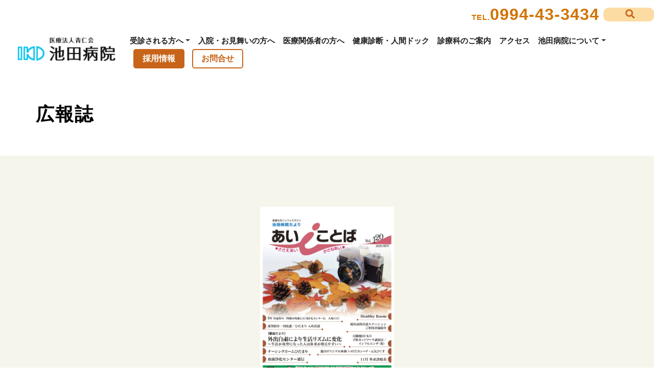

--- FILE ---
content_type: text/html; charset=UTF-8
request_url: https://ikeda-hp.com/pr/pr-2092/
body_size: 10324
content:
<!doctype html>
<html lang="ja">
<head>
	<meta charset="UTF-8">
	<meta name="viewport" content="width=device-width, initial-scale=1">
	<link rel="profile" href="https://gmpg.org/xfn/11">
	<link rel="apple-touch-icon" href="https://ikeda-hp.com/wpo/wp-content/themes/ikedahp/apple-touch-icon.png">
	<meta name="keywords" content="">
    <meta name="description" content="">
	<link rel="stylesheet" type="text/css" href="https://ikeda-hp.com/wpo/wp-content/themes/ikedahp/css/all.min.css">
	<link rel="stylesheet" type="text/css" href="https://ikeda-hp.com/wpo/wp-content/themes/ikedahp/style.css">
	<link rel="stylesheet" type="text/css" href="https://ikeda-hp.com/wpo/wp-content/themes/ikedahp/css/bootstrap.min.css?4064">
	<link rel="stylesheet" type="text/css" href="https://ikeda-hp.com/wpo/wp-content/themes/ikedahp/css/style.css?2491">
	<link rel="stylesheet" type="text/css" href="https://ikeda-hp.com/wpo/wp-content/themes/ikedahp/css/animate.css?6450">
	<link rel="stylesheet" type="text/css" href="https://ikeda-hp.com/wpo/wp-content/themes/ikedahp/css/custom_ikeda.css?1444">
	
	<link href='https://fonts.googleapis.com/css?family=Lato:100,300,400,700,900,40&display=swap&subset=latin,latin-ext' rel='stylesheet' type='text/css'>
	<link href='https://fonts.googleapis.com/css?family=Zen+Maru+Gothic:300,500,700,900,40&display=swap&subset=latin,latin-ext' rel='stylesheet' type='text/css'>
	<link href='https://fonts.googleapis.com/css?family=Shippori+Mincho:400,500,40&display=swap&subset=latin,latin-ext' rel='stylesheet' type='text/css'>
	  <link rel="stylesheet" href="https://use.fontawesome.com/releases/v5.10.2/css/all.css">
	
	<!-- Analytics -->
 
<!-- Google tag (gtag.js) -->
<script async src="https://www.googletagmanager.com/gtag/js?id=G-VZWEZVQBVB"></script>
<script>
  window.dataLayer = window.dataLayer || [];
  function gtag(){dataLayer.push(arguments);}
  gtag('js', new Date());

  gtag('config', 'G-VZWEZVQBVB');
</script>

	<!-- Analytics END -->
	<meta name='robots' content='index, follow, max-image-preview:large, max-snippet:-1, max-video-preview:-1' />

	<!-- This site is optimized with the Yoast SEO plugin v21.0 - https://yoast.com/wordpress/plugins/seo/ -->
	<title>池田病院だより≪あい・ことば≫vol.120 | 医療法人 青仁会　池田病院</title>
	<meta name="description" content="医療法人 青仁会　池田病院の広報誌ページ。池田病院は鹿児島県鹿屋市にある総合病院です。透析治療をはじめ、内科・外科等24診療の専門診療科を開設し、安心安全で質の高い医療・介護の提供に取り組んでいます。" />
	<link rel="canonical" href="https://ikeda-hp.com/pr/pr-2092/" />
	<meta property="og:locale" content="ja_JP" />
	<meta property="og:type" content="article" />
	<meta property="og:title" content="池田病院だより≪あい・ことば≫vol.120 | 医療法人 青仁会　池田病院" />
	<meta property="og:description" content="医療法人 青仁会　池田病院の広報誌ページ。池田病院は鹿児島県鹿屋市にある総合病院です。透析治療をはじめ、内科・外科等24診療の専門診療科を開設し、安心安全で質の高い医療・介護の提供に取り組んでいます。" />
	<meta property="og:url" content="https://ikeda-hp.com/pr/pr-2092/" />
	<meta property="og:site_name" content="医療法人 青仁会　池田病院" />
	<meta property="article:modified_time" content="2023-09-07T08:42:06+00:00" />
	<meta property="og:image" content="https://ikeda-hp.com/wpo/wp-content/uploads/2023/09/120.png" />
	<meta property="og:image:width" content="553" />
	<meta property="og:image:height" content="784" />
	<meta property="og:image:type" content="image/png" />
	<meta name="twitter:card" content="summary_large_image" />
	<script type="application/ld+json" class="yoast-schema-graph">{"@context":"https://schema.org","@graph":[{"@type":"WebPage","@id":"https://ikeda-hp.com/pr/pr-2092/","url":"https://ikeda-hp.com/pr/pr-2092/","name":"池田病院だより ≪あい・ことば≫vol.120 | 医療法人 青仁会　池田病院","isPartOf":{"@id":"https://ikeda-hp.com/#website"},"primaryImageOfPage":{"@id":"https://ikeda-hp.com/pr/pr-2092/#primaryimage"},"image":{"@id":"https://ikeda-hp.com/pr/pr-2092/#primaryimage"},"thumbnailUrl":"https://ikeda-hp.com/wpo/wp-content/uploads/2023/09/120.png","datePublished":"2023-09-07T07:33:04+00:00","dateModified":"2023-09-07T08:42:06+00:00","description":"医療法人 青仁会　池田病院の広報誌ページ。池田病院は鹿児島県鹿屋市にある総合病院です。透析治療をはじめ、内科・外科等24診療の専門診療科を開設し、安心安全で質の高い医療・介護の提供に取り組んでいます。","breadcrumb":{"@id":"https://ikeda-hp.com/pr/pr-2092/#breadcrumb"},"inLanguage":"ja","potentialAction":[{"@type":"ReadAction","target":["https://ikeda-hp.com/pr/pr-2092/"]}]},{"@type":"ImageObject","inLanguage":"ja","@id":"https://ikeda-hp.com/pr/pr-2092/#primaryimage","url":"https://ikeda-hp.com/wpo/wp-content/uploads/2023/09/120.png","contentUrl":"https://ikeda-hp.com/wpo/wp-content/uploads/2023/09/120.png","width":553,"height":784,"caption":"120"},{"@type":"BreadcrumbList","@id":"https://ikeda-hp.com/pr/pr-2092/#breadcrumb","itemListElement":[{"@type":"ListItem","position":1,"name":"ホーム","item":"https://ikeda-hp.com/"},{"@type":"ListItem","position":2,"name":"広報誌","item":"https://ikeda-hp.com/pr/"},{"@type":"ListItem","position":3,"name":"池田病院だより≪あい・ことば≫vol.120"}]},{"@type":"WebSite","@id":"https://ikeda-hp.com/#website","url":"https://ikeda-hp.com/","name":"医療法人青仁会　池田病院","description":"鹿児島県鹿屋市","publisher":{"@id":"https://ikeda-hp.com/#organization"},"potentialAction":[{"@type":"SearchAction","target":{"@type":"EntryPoint","urlTemplate":"https://ikeda-hp.com/?s={search_term_string}"},"query-input":"required name=search_term_string"}],"inLanguage":"ja"},{"@type":"Organization","@id":"https://ikeda-hp.com/#organization","name":"医療法人青仁会　池田病院","url":"https://ikeda-hp.com/","logo":{"@type":"ImageObject","inLanguage":"ja","@id":"https://ikeda-hp.com/#/schema/logo/image/","url":"https://ikeda-hp.com/wpo/wp-content/uploads/2023/09/logo.png","contentUrl":"https://ikeda-hp.com/wpo/wp-content/uploads/2023/09/logo.png","width":420,"height":110,"caption":"医療法人青仁会　池田病院"},"image":{"@id":"https://ikeda-hp.com/#/schema/logo/image/"}}]}</script>
	<!-- / Yoast SEO plugin. -->


<link rel="alternate" type="application/rss+xml" title="医療法人 青仁会　池田病院 &raquo; フィード" href="https://ikeda-hp.com/feed/" />
<link rel="alternate" type="application/rss+xml" title="医療法人 青仁会　池田病院 &raquo; コメントフィード" href="https://ikeda-hp.com/comments/feed/" />
<link rel="alternate" title="oEmbed (JSON)" type="application/json+oembed" href="https://ikeda-hp.com/wp-json/oembed/1.0/embed?url=https%3A%2F%2Fikeda-hp.com%2Fpr%2Fpr-2092%2F" />
<link rel="alternate" title="oEmbed (XML)" type="text/xml+oembed" href="https://ikeda-hp.com/wp-json/oembed/1.0/embed?url=https%3A%2F%2Fikeda-hp.com%2Fpr%2Fpr-2092%2F&#038;format=xml" />
<style id='wp-img-auto-sizes-contain-inline-css'>
img:is([sizes=auto i],[sizes^="auto," i]){contain-intrinsic-size:3000px 1500px}
/*# sourceURL=wp-img-auto-sizes-contain-inline-css */
</style>
<style id='wp-emoji-styles-inline-css'>

	img.wp-smiley, img.emoji {
		display: inline !important;
		border: none !important;
		box-shadow: none !important;
		height: 1em !important;
		width: 1em !important;
		margin: 0 0.07em !important;
		vertical-align: -0.1em !important;
		background: none !important;
		padding: 0 !important;
	}
/*# sourceURL=wp-emoji-styles-inline-css */
</style>
<style id='wp-block-library-inline-css'>
:root{--wp-block-synced-color:#7a00df;--wp-block-synced-color--rgb:122,0,223;--wp-bound-block-color:var(--wp-block-synced-color);--wp-editor-canvas-background:#ddd;--wp-admin-theme-color:#007cba;--wp-admin-theme-color--rgb:0,124,186;--wp-admin-theme-color-darker-10:#006ba1;--wp-admin-theme-color-darker-10--rgb:0,107,160.5;--wp-admin-theme-color-darker-20:#005a87;--wp-admin-theme-color-darker-20--rgb:0,90,135;--wp-admin-border-width-focus:2px}@media (min-resolution:192dpi){:root{--wp-admin-border-width-focus:1.5px}}.wp-element-button{cursor:pointer}:root .has-very-light-gray-background-color{background-color:#eee}:root .has-very-dark-gray-background-color{background-color:#313131}:root .has-very-light-gray-color{color:#eee}:root .has-very-dark-gray-color{color:#313131}:root .has-vivid-green-cyan-to-vivid-cyan-blue-gradient-background{background:linear-gradient(135deg,#00d084,#0693e3)}:root .has-purple-crush-gradient-background{background:linear-gradient(135deg,#34e2e4,#4721fb 50%,#ab1dfe)}:root .has-hazy-dawn-gradient-background{background:linear-gradient(135deg,#faaca8,#dad0ec)}:root .has-subdued-olive-gradient-background{background:linear-gradient(135deg,#fafae1,#67a671)}:root .has-atomic-cream-gradient-background{background:linear-gradient(135deg,#fdd79a,#004a59)}:root .has-nightshade-gradient-background{background:linear-gradient(135deg,#330968,#31cdcf)}:root .has-midnight-gradient-background{background:linear-gradient(135deg,#020381,#2874fc)}:root{--wp--preset--font-size--normal:16px;--wp--preset--font-size--huge:42px}.has-regular-font-size{font-size:1em}.has-larger-font-size{font-size:2.625em}.has-normal-font-size{font-size:var(--wp--preset--font-size--normal)}.has-huge-font-size{font-size:var(--wp--preset--font-size--huge)}.has-text-align-center{text-align:center}.has-text-align-left{text-align:left}.has-text-align-right{text-align:right}.has-fit-text{white-space:nowrap!important}#end-resizable-editor-section{display:none}.aligncenter{clear:both}.items-justified-left{justify-content:flex-start}.items-justified-center{justify-content:center}.items-justified-right{justify-content:flex-end}.items-justified-space-between{justify-content:space-between}.screen-reader-text{border:0;clip-path:inset(50%);height:1px;margin:-1px;overflow:hidden;padding:0;position:absolute;width:1px;word-wrap:normal!important}.screen-reader-text:focus{background-color:#ddd;clip-path:none;color:#444;display:block;font-size:1em;height:auto;left:5px;line-height:normal;padding:15px 23px 14px;text-decoration:none;top:5px;width:auto;z-index:100000}html :where(.has-border-color){border-style:solid}html :where([style*=border-top-color]){border-top-style:solid}html :where([style*=border-right-color]){border-right-style:solid}html :where([style*=border-bottom-color]){border-bottom-style:solid}html :where([style*=border-left-color]){border-left-style:solid}html :where([style*=border-width]){border-style:solid}html :where([style*=border-top-width]){border-top-style:solid}html :where([style*=border-right-width]){border-right-style:solid}html :where([style*=border-bottom-width]){border-bottom-style:solid}html :where([style*=border-left-width]){border-left-style:solid}html :where(img[class*=wp-image-]){height:auto;max-width:100%}:where(figure){margin:0 0 1em}html :where(.is-position-sticky){--wp-admin--admin-bar--position-offset:var(--wp-admin--admin-bar--height,0px)}@media screen and (max-width:600px){html :where(.is-position-sticky){--wp-admin--admin-bar--position-offset:0px}}

/*# sourceURL=wp-block-library-inline-css */
</style><style id='global-styles-inline-css'>
:root{--wp--preset--aspect-ratio--square: 1;--wp--preset--aspect-ratio--4-3: 4/3;--wp--preset--aspect-ratio--3-4: 3/4;--wp--preset--aspect-ratio--3-2: 3/2;--wp--preset--aspect-ratio--2-3: 2/3;--wp--preset--aspect-ratio--16-9: 16/9;--wp--preset--aspect-ratio--9-16: 9/16;--wp--preset--color--black: #000000;--wp--preset--color--cyan-bluish-gray: #abb8c3;--wp--preset--color--white: #ffffff;--wp--preset--color--pale-pink: #f78da7;--wp--preset--color--vivid-red: #cf2e2e;--wp--preset--color--luminous-vivid-orange: #ff6900;--wp--preset--color--luminous-vivid-amber: #fcb900;--wp--preset--color--light-green-cyan: #7bdcb5;--wp--preset--color--vivid-green-cyan: #00d084;--wp--preset--color--pale-cyan-blue: #8ed1fc;--wp--preset--color--vivid-cyan-blue: #0693e3;--wp--preset--color--vivid-purple: #9b51e0;--wp--preset--gradient--vivid-cyan-blue-to-vivid-purple: linear-gradient(135deg,rgb(6,147,227) 0%,rgb(155,81,224) 100%);--wp--preset--gradient--light-green-cyan-to-vivid-green-cyan: linear-gradient(135deg,rgb(122,220,180) 0%,rgb(0,208,130) 100%);--wp--preset--gradient--luminous-vivid-amber-to-luminous-vivid-orange: linear-gradient(135deg,rgb(252,185,0) 0%,rgb(255,105,0) 100%);--wp--preset--gradient--luminous-vivid-orange-to-vivid-red: linear-gradient(135deg,rgb(255,105,0) 0%,rgb(207,46,46) 100%);--wp--preset--gradient--very-light-gray-to-cyan-bluish-gray: linear-gradient(135deg,rgb(238,238,238) 0%,rgb(169,184,195) 100%);--wp--preset--gradient--cool-to-warm-spectrum: linear-gradient(135deg,rgb(74,234,220) 0%,rgb(151,120,209) 20%,rgb(207,42,186) 40%,rgb(238,44,130) 60%,rgb(251,105,98) 80%,rgb(254,248,76) 100%);--wp--preset--gradient--blush-light-purple: linear-gradient(135deg,rgb(255,206,236) 0%,rgb(152,150,240) 100%);--wp--preset--gradient--blush-bordeaux: linear-gradient(135deg,rgb(254,205,165) 0%,rgb(254,45,45) 50%,rgb(107,0,62) 100%);--wp--preset--gradient--luminous-dusk: linear-gradient(135deg,rgb(255,203,112) 0%,rgb(199,81,192) 50%,rgb(65,88,208) 100%);--wp--preset--gradient--pale-ocean: linear-gradient(135deg,rgb(255,245,203) 0%,rgb(182,227,212) 50%,rgb(51,167,181) 100%);--wp--preset--gradient--electric-grass: linear-gradient(135deg,rgb(202,248,128) 0%,rgb(113,206,126) 100%);--wp--preset--gradient--midnight: linear-gradient(135deg,rgb(2,3,129) 0%,rgb(40,116,252) 100%);--wp--preset--font-size--small: 13px;--wp--preset--font-size--medium: 20px;--wp--preset--font-size--large: 36px;--wp--preset--font-size--x-large: 42px;--wp--preset--spacing--20: 0.44rem;--wp--preset--spacing--30: 0.67rem;--wp--preset--spacing--40: 1rem;--wp--preset--spacing--50: 1.5rem;--wp--preset--spacing--60: 2.25rem;--wp--preset--spacing--70: 3.38rem;--wp--preset--spacing--80: 5.06rem;--wp--preset--shadow--natural: 6px 6px 9px rgba(0, 0, 0, 0.2);--wp--preset--shadow--deep: 12px 12px 50px rgba(0, 0, 0, 0.4);--wp--preset--shadow--sharp: 6px 6px 0px rgba(0, 0, 0, 0.2);--wp--preset--shadow--outlined: 6px 6px 0px -3px rgb(255, 255, 255), 6px 6px rgb(0, 0, 0);--wp--preset--shadow--crisp: 6px 6px 0px rgb(0, 0, 0);}:where(.is-layout-flex){gap: 0.5em;}:where(.is-layout-grid){gap: 0.5em;}body .is-layout-flex{display: flex;}.is-layout-flex{flex-wrap: wrap;align-items: center;}.is-layout-flex > :is(*, div){margin: 0;}body .is-layout-grid{display: grid;}.is-layout-grid > :is(*, div){margin: 0;}:where(.wp-block-columns.is-layout-flex){gap: 2em;}:where(.wp-block-columns.is-layout-grid){gap: 2em;}:where(.wp-block-post-template.is-layout-flex){gap: 1.25em;}:where(.wp-block-post-template.is-layout-grid){gap: 1.25em;}.has-black-color{color: var(--wp--preset--color--black) !important;}.has-cyan-bluish-gray-color{color: var(--wp--preset--color--cyan-bluish-gray) !important;}.has-white-color{color: var(--wp--preset--color--white) !important;}.has-pale-pink-color{color: var(--wp--preset--color--pale-pink) !important;}.has-vivid-red-color{color: var(--wp--preset--color--vivid-red) !important;}.has-luminous-vivid-orange-color{color: var(--wp--preset--color--luminous-vivid-orange) !important;}.has-luminous-vivid-amber-color{color: var(--wp--preset--color--luminous-vivid-amber) !important;}.has-light-green-cyan-color{color: var(--wp--preset--color--light-green-cyan) !important;}.has-vivid-green-cyan-color{color: var(--wp--preset--color--vivid-green-cyan) !important;}.has-pale-cyan-blue-color{color: var(--wp--preset--color--pale-cyan-blue) !important;}.has-vivid-cyan-blue-color{color: var(--wp--preset--color--vivid-cyan-blue) !important;}.has-vivid-purple-color{color: var(--wp--preset--color--vivid-purple) !important;}.has-black-background-color{background-color: var(--wp--preset--color--black) !important;}.has-cyan-bluish-gray-background-color{background-color: var(--wp--preset--color--cyan-bluish-gray) !important;}.has-white-background-color{background-color: var(--wp--preset--color--white) !important;}.has-pale-pink-background-color{background-color: var(--wp--preset--color--pale-pink) !important;}.has-vivid-red-background-color{background-color: var(--wp--preset--color--vivid-red) !important;}.has-luminous-vivid-orange-background-color{background-color: var(--wp--preset--color--luminous-vivid-orange) !important;}.has-luminous-vivid-amber-background-color{background-color: var(--wp--preset--color--luminous-vivid-amber) !important;}.has-light-green-cyan-background-color{background-color: var(--wp--preset--color--light-green-cyan) !important;}.has-vivid-green-cyan-background-color{background-color: var(--wp--preset--color--vivid-green-cyan) !important;}.has-pale-cyan-blue-background-color{background-color: var(--wp--preset--color--pale-cyan-blue) !important;}.has-vivid-cyan-blue-background-color{background-color: var(--wp--preset--color--vivid-cyan-blue) !important;}.has-vivid-purple-background-color{background-color: var(--wp--preset--color--vivid-purple) !important;}.has-black-border-color{border-color: var(--wp--preset--color--black) !important;}.has-cyan-bluish-gray-border-color{border-color: var(--wp--preset--color--cyan-bluish-gray) !important;}.has-white-border-color{border-color: var(--wp--preset--color--white) !important;}.has-pale-pink-border-color{border-color: var(--wp--preset--color--pale-pink) !important;}.has-vivid-red-border-color{border-color: var(--wp--preset--color--vivid-red) !important;}.has-luminous-vivid-orange-border-color{border-color: var(--wp--preset--color--luminous-vivid-orange) !important;}.has-luminous-vivid-amber-border-color{border-color: var(--wp--preset--color--luminous-vivid-amber) !important;}.has-light-green-cyan-border-color{border-color: var(--wp--preset--color--light-green-cyan) !important;}.has-vivid-green-cyan-border-color{border-color: var(--wp--preset--color--vivid-green-cyan) !important;}.has-pale-cyan-blue-border-color{border-color: var(--wp--preset--color--pale-cyan-blue) !important;}.has-vivid-cyan-blue-border-color{border-color: var(--wp--preset--color--vivid-cyan-blue) !important;}.has-vivid-purple-border-color{border-color: var(--wp--preset--color--vivid-purple) !important;}.has-vivid-cyan-blue-to-vivid-purple-gradient-background{background: var(--wp--preset--gradient--vivid-cyan-blue-to-vivid-purple) !important;}.has-light-green-cyan-to-vivid-green-cyan-gradient-background{background: var(--wp--preset--gradient--light-green-cyan-to-vivid-green-cyan) !important;}.has-luminous-vivid-amber-to-luminous-vivid-orange-gradient-background{background: var(--wp--preset--gradient--luminous-vivid-amber-to-luminous-vivid-orange) !important;}.has-luminous-vivid-orange-to-vivid-red-gradient-background{background: var(--wp--preset--gradient--luminous-vivid-orange-to-vivid-red) !important;}.has-very-light-gray-to-cyan-bluish-gray-gradient-background{background: var(--wp--preset--gradient--very-light-gray-to-cyan-bluish-gray) !important;}.has-cool-to-warm-spectrum-gradient-background{background: var(--wp--preset--gradient--cool-to-warm-spectrum) !important;}.has-blush-light-purple-gradient-background{background: var(--wp--preset--gradient--blush-light-purple) !important;}.has-blush-bordeaux-gradient-background{background: var(--wp--preset--gradient--blush-bordeaux) !important;}.has-luminous-dusk-gradient-background{background: var(--wp--preset--gradient--luminous-dusk) !important;}.has-pale-ocean-gradient-background{background: var(--wp--preset--gradient--pale-ocean) !important;}.has-electric-grass-gradient-background{background: var(--wp--preset--gradient--electric-grass) !important;}.has-midnight-gradient-background{background: var(--wp--preset--gradient--midnight) !important;}.has-small-font-size{font-size: var(--wp--preset--font-size--small) !important;}.has-medium-font-size{font-size: var(--wp--preset--font-size--medium) !important;}.has-large-font-size{font-size: var(--wp--preset--font-size--large) !important;}.has-x-large-font-size{font-size: var(--wp--preset--font-size--x-large) !important;}
/*# sourceURL=global-styles-inline-css */
</style>

<style id='classic-theme-styles-inline-css'>
/*! This file is auto-generated */
.wp-block-button__link{color:#fff;background-color:#32373c;border-radius:9999px;box-shadow:none;text-decoration:none;padding:calc(.667em + 2px) calc(1.333em + 2px);font-size:1.125em}.wp-block-file__button{background:#32373c;color:#fff;text-decoration:none}
/*# sourceURL=/wp-includes/css/classic-themes.min.css */
</style>
<link rel='stylesheet' id='wp-pagenavi-css' href='https://ikeda-hp.com/wpo/wp-content/plugins/wp-pagenavi/pagenavi-css.css?ver=2.70' media='all' />
<link rel='stylesheet' id='ikedahp-style-css' href='https://ikeda-hp.com/wpo/wp-content/themes/ikedahp/style.css?ver=1.0.0' media='all' />
<link rel="https://api.w.org/" href="https://ikeda-hp.com/wp-json/" /><link rel="EditURI" type="application/rsd+xml" title="RSD" href="https://ikeda-hp.com/wpo/xmlrpc.php?rsd" />
<meta name="generator" content="WordPress 6.9" />
<link rel='shortlink' href='https://ikeda-hp.com/?p=2092' />
<link rel="icon" href="https://ikeda-hp.com/wpo/wp-content/uploads/2023/08/favicon.png" sizes="32x32" />
<link rel="icon" href="https://ikeda-hp.com/wpo/wp-content/uploads/2023/08/favicon.png" sizes="192x192" />
<link rel="apple-touch-icon" href="https://ikeda-hp.com/wpo/wp-content/uploads/2023/08/favicon.png" />
<meta name="msapplication-TileImage" content="https://ikeda-hp.com/wpo/wp-content/uploads/2023/08/favicon.png" />
</head>

<body class="wp-singular pr-template-default single single-pr postid-2092 wp-custom-logo wp-theme-ikedahp no-sidebar">

<!-- Main container -->
<div class="page-container mob-disable-anim">
    
<!-- header -->
<header class="bloc none bgc-6302 full-width-bloc l-bloc" id="header">
	<div class="container bloc-no-padding-lg bloc-no-padding">
		<div class="row">
			<div class="col-lg-3 offset-lg-8 text-lg-right pr-lg-0 col-9 pl-2 pr-2">
				<h3 class="mb-lg-0 p-tel text-lg-right mb-0">
					<span class="p-tel-small">TEL.</span><a href="tel:0994433434" id="header__phone">0994-43-3434</a>
				</h3>
			</div>
			<div class="col-lg-1 align-self-center pl-lg-2 text-lg-right col-3 pl-0 pr-0">
				<div class="text-center">
					<a href="#searchform" class="btn btn-d btn-sq btn-sm button-hd btn-block" role="button" aria-expanded="false" aria-controls="seachform" data-toggle="collapse" id="search-btn"><span class="fa fa-search icon-sm icon-208"></span></a>
					<div class="collapse" id="searchform">
						<form method="get" action="https://ikeda-hp.com" class="d-flex align-items-center justify-content-center">
							<input type="text" class="form-control" name="s" id="s" placeholder="キーワードを入力"/>
							<button type="submit" id="searchform__btn">検索</button>
						</form>
					</div>
				</div>
			</div>
		</div>
		<div class="row">
			<div class="col colimn-00 mb-lg-2">
				<nav class="navbar navbar-light row navbar-expand-lg colimn-00" role="navigation">
					<a class="navbar-brand ikedahp-logo" href="https://ikeda-hp.com"><img src="https://ikeda-hp.com/wpo/wp-content/themes/ikedahp/img/logo-ikeda.png" alt="池田病院  |  鹿児島県鹿屋市" width="200" height="52" /></a>
					<button id="nav-toggle" type="button" class="ml-auto ui-navbar-toggler navbar-toggler border-0 p-0" data-toggle="collapse" data-target=".navbar-26339" aria-expanded="false" aria-label="Toggle navigation">
						<span class="navbar-toggler-icon"><svg height="32" viewBox="0 0 32 32" width="32"><path class="svg-menu-icon menu-icon-stroke" d="m2 9h28m-28 7h28m-28 7h28" data-custom-classes=" menu-icon-stroke" auto-style-class="menu-icon-stroke"></path></svg></span>
					</button>
					<div class="collapse navbar-collapse navbar-26339 special-dropdown-nav  sidebar-nav">
						<ul class="site-navigation nav navbar-nav ml-auto">
							<li class="nav-item">
								<div class="dropdown btn-dropdown dropdown">
									<a href="#" class="nav-link dropdown-toggle gnav-menu" data-toggle="dropdown" aria-expanded="false">受診される方へ</a>
									<ul class="dropdown-menu" role="menu">
										<li>
											<a href="https://ikeda-hp.com/gairai/" class="a-block dropdown-item">初診・再診の方へ</a>
										</li>
										<li>
											<a href="https://ikeda-hp.com/raiin/" class="a-block dropdown-item">ご来院の患者さまへ</a>
										</li>
										<li>
											<a href="https://ikeda-hp.com/tantou/" class="a-block dropdown-item">曜日別診療科目のご案内</a><a href="https://ikeda-hp.com/yoyaku/" class="a-block dropdown-item">診療予約専用ダイヤル</a>
										</li>
									</ul>
								</div>
							</li>
							<li class="nav-item">
								<a href="https://ikeda-hp.com/nyuin/" class="nav-link gnav-menu">入院・お見舞いの方へ</a>
							</li>
							<li class="nav-item">
								<a href="https://ikeda-hp.com/medical/" class="nav-link gnav-menu">医療関係者の方へ</a>
							</li>
							<li class="nav-item">
								<a href="https://ikeda-hp.com/kensin/" class="nav-link gnav-menu">健康診断・人間ドック</a>
							</li>
							<li class="nav-item">
								<a href="https://ikeda-hp.com/sinryou-top/" class="nav-link gnav-menu">診療科のご案内</a>
							</li>
							<li class="nav-item">
								<a href="https://ikeda-hp.com/access/" class="nav-link gnav-menu">アクセス</a>
							</li>
							<li class="nav-item">
								<div class="dropdown btn-dropdown dropdown">
									<a href="#" class="nav-link gnav-menu dropdown-toggle" data-toggle="dropdown" aria-expanded="false">池田病院について</a>
									<ul class="dropdown-menu" role="menu">
										<li>
											<a href="https://ikeda-hp.com/about/outline/" class="a-block dropdown-item">病院概要</a><a href="https://ikeda-hp.com/history/" class="a-block dropdown-item">沿革</a>
										</li>
										<li>
											<a href="https://ikeda-hp.com/about/activities/" class="a-block dropdown-item">当院の取り組み</a>
										</li>
										<li>
											<a href="https://ikeda-hp.com/about/facility/" class="a-block dropdown-item">施設基準一覧</a>
										</li>
										<li>
											<a href="https://ikeda-hp.com/center_top/" class="a-block dropdown-item">センター・部署</a>
										</li>
										<li>
											<a href="https://ikeda-hp.com/floor/" class="a-block dropdown-item">フロアマップ</a>
										</li>
									</ul>
								</div>
							</li>
<li class="nav-item">
<a href="https://ikeda-hp.com/recruit/" class="btn btn-d btn-sq btn-lg button-saiyou float-md-none float-none pl-lg-3 pr-lg-3">
  採用情報
</a>
</li>
							<li class="nav-item">
								<a href="https://ikeda-hp.com/contact/" class="btn btn-d btn-sq btn-lg float-md-none float-none pl-lg-3 pr-lg-3 button-contact">お問合せ</a>
							</li>
							<li class="nav-item object-hidden">
								<img src="https://ikeda-hp.com/wpo/wp-content/themes/ikedahp/img/x-logo.png" class="img-fluid mx-auto d-block img-sns-style ml-lg-2" alt="2021%20Twitter%20logo%20 %20blue" width="50" height="41" />
							</li>
							<li class="nav-item object-hidden">
								<img src="https://ikeda-hp.com/wpo/wp-content/themes/ikedahp/img/insta-logo.png" class="img-fluid mx-auto d-block img-sns-style" alt="insta logo" width="50" height="41" />
							</li>
							<li class="nav-item object-hidden">
								<a href="https://www.youtube.com/@user-ne2ms3hz5v" target="_blank"><img src="https://ikeda-hp.com/wpo/wp-content/themes/ikedahp/img/youtube-logo.png" class="img-fluid mx-auto d-block img-sns-style" alt="youtube logo" width="50" height="41" /></a>
							</li>
						</ul>
					</div>
				</nav>
			</div>
		</div>
	</div>
</header>
<!-- header END -->

<!-- メイン -->
<main id="pr">
	<!-- ページヘッダー -->
	<!-- ページヘッダー -->
	<div class="bloc l-bloc">
		<div class="container bloc-md">
			<h1 class="mb-0">広報誌</h1>
		</div>
	</div>
	<!-- #ページヘッダー -->
	<!-- #ページヘッダー -->
	
	<div class="bloc none bgc-4954 l-bloc">
		<div class="container bloc-sm bloc-lg-lg bloc-md-md">
			<div class="row justify-content-center">
								<div class="col-12 col-sm-6 col-md-3 mb-4">
					<a href="https://ikeda-hp.com/wpo/wp-content/uploads/2023/09/120.pdf" target="_blank" rel="noopener">
						<img src="https://ikeda-hp.com/wpo/wp-content/uploads/2023/09/120.png" class="img-fluid" alt="池田病院だより≪あい・ことば≫池田病院だより<br>≪あい・ことば≫vol.120[PDF]" decoding="async" id="pdf_thum" loading="lazy">
					</a>
					<h3 class="text-center">池田病院だより<br>≪あい・ことば≫vol.120</h3>
				</div>
							</div>
			<!-- Page Navigation -->
			<div class="post-common-nav text-center mt-5">
							</div>
			<!-- #Page Navigation -->
		</div>
	</div>
</main>
<!-- #メイン -->


<!-- ScrollToTop Button -->
<button aria-label="Scroll to top button" class="bloc-button btn btn-d scrollToTop" onclick="scrollToTarget('1',this)"><svg xmlns="http://www.w3.org/2000/svg" width="22" height="22" viewBox="0 0 32 32"><path class="scroll-to-top-btn-icon" d="M30,22.656l-14-13-14,13"/></svg></button>
<!-- ScrollToTop Button END-->

<!-- Footer -->
<footer id="footer">
	<!-- bloc-9 -->
	<div class="bloc none l-bloc" id="bloc-9">
		<div class="container bloc-no-padding-lg bloc-no-padding">
			<div class="row mt-lg-3">
				<div class="text-left align-self-center col-md-8 col-lg-3 offset-md-2 offset-lg-0">
					<img src="https://ikeda-hp.com/wpo/wp-content/themes/ikedahp/img/logo-ikeda.png" class="img-fluid mx-auto d-block mb-2 img-logo-ja-style mb-lg-0" alt="池田病院  |  鹿児島県鹿屋市" width="250" height="65" />
					<p class="text-lg-center text-center p-small mb-2 mb-lg-1">
						鹿児島県鹿屋市下祓川町1830<br>
					</p>
					<h3 class="p-tel text-lg-center mb-lg-1 text-md-center mx-auto d-block text-sm-center text-center mb-3">
						<a href="tel:0994433434" id="footer__phone"><span class="p-tel-small">TEL.</span>0994-43-3434</a>
					</h3>
					<div class="text-center">
<a href="https://ikeda-hp.com/recruit/" class="btn btn-d btn-sq btn-lg button-saiyou">
  採用情報
</a>
					</div>
				</div>
				<div class="text-left align-self-center col-md-8 offset-md-2 offset-lg-0 col-lg-3">
					<a href="https://ikeda-hp.com/patient/" class="btn btn-d btn-sq btn-lg btn-block orange-button my-2">受診される方へ</a>
					<p class="text-center mb-lg-0 text-lg-left p-small">
						<strong>午前：8:30～11:00<br>午後：予約者様のみ<br><span class="orange">※月〜金の午後は予約者様のみの受付</span></strong><br>
					</p>
				</div>
				<div class="text-left align-self-center offset-lg-2 col-lg-4 offset-md-1 col-md-10">
					<h3 class="float-lg-none text-lg-center text-md-center text-center mb-lg-2 orange-b mb-md-2 mb-2">
						関連施設
					</h3>
					<div class="row">
						<div class="pl-lg-2 pr-lg-2 pl-md-2 pr-md-2 pl-sm-2 pr-sm-2 col-12 col-lg-6">
							<a href="https://rouken.ikeda-hp.com" target="_blank"><img src="https://ikeda-hp.com/wpo/wp-content/themes/ikedahp/img/hidamari-1.png" class="img-fluid mx-auto d-block mb-lg-2 mb-2" alt="介護老人保健施設ナーシングホームひだまり" width="179" height="75" /></a>
							<h4 class="mb-4 text-center mb-lg-0 orange-b">
								介護老人保健施設<br> ナーシングホームひだまり
							</h4>
						</div>
						<div class="pl-lg-2 pr-lg-2 pl-md-2 pr-md-2 pl-sm-2 pr-sm-2 col-lg-6">
							<a href="https://houkan.ikeda-hp.com" target="_blank"><img src="https://ikeda-hp.com/wpo/wp-content/themes/ikedahp/img/kanoya-ste.jpg" class="img-fluid mx-auto d-block mb-lg-2 mb-2" alt="鹿屋訪問看護ステーション" width="179" height="75" /></a>
							<h4 class="text-center mb-lg-0 orange-b mb-0">
								鹿屋訪問看護ステーション
							</h4>
						</div>
					</div>
				</div>
			</div>
		</div>
	</div>
	<!-- bloc-9 END -->
	
	<!-- bloc-121 -->
	<div class="bloc l-bloc" id="bloc-121">
		<div class="container bloc-sm-lg bloc-no-padding">
			<div class="row">
				<div class="col text-left">
					<small class="mx-auto d-block my-3 text-center" id="footer-02">
					<a class="text-link" href="https://ikeda-hp.com/sitemap">サイトマップ</a> | <a class="text-link" href="https://ikeda-hp.com/privacy">プライバシーポリシー</a>
				</small>
					<p class="text-lg-center text-center mb-md-0 mb-sm-0 mt-sm-3 mb-lg-0 mt-lg-0 mt-0 mb-0 p-small mt-md-0">
						&nbsp;© 2023&nbsp;医療法人 青仁会
					</p>
				</div>
			</div>
		</div>
	</div>
	<!-- bloc-121 END -->
</footer>
<!-- #Footer -->

</div>
<!-- Main container END -->

<!-- Additional JS -->
<script src="https://ikeda-hp.com/wpo/wp-content/themes/ikedahp/js/jquery.js?4669"></script>
<script src="https://ikeda-hp.com/wpo/wp-content/themes/ikedahp/js/bootstrap.bundle.min.js?8219"></script>
<script src="https://ikeda-hp.com/wpo/wp-content/themes/ikedahp/js/blocs.js?4542"></script>
<script src="https://ikeda-hp.com/wpo/wp-content/themes/ikedahp/js/sameheight_publish.js?775"></script>
<script src="https://ikeda-hp.com/wpo/wp-content/themes/ikedahp/js/universal-parallax.min.js?2694"></script><!-- Additional JS END -->

<script type="speculationrules">
{"prefetch":[{"source":"document","where":{"and":[{"href_matches":"/*"},{"not":{"href_matches":["/wpo/wp-*.php","/wpo/wp-admin/*","/wpo/wp-content/uploads/*","/wpo/wp-content/*","/wpo/wp-content/plugins/*","/wpo/wp-content/themes/ikedahp/*","/*\\?(.+)"]}},{"not":{"selector_matches":"a[rel~=\"nofollow\"]"}},{"not":{"selector_matches":".no-prefetch, .no-prefetch a"}}]},"eagerness":"conservative"}]}
</script>
<script src="https://ikeda-hp.com/wpo/wp-content/themes/ikedahp/js/navigation.js?ver=1.0.0" id="ikedahp-navigation-js"></script>
<script id="wp-emoji-settings" type="application/json">
{"baseUrl":"https://s.w.org/images/core/emoji/17.0.2/72x72/","ext":".png","svgUrl":"https://s.w.org/images/core/emoji/17.0.2/svg/","svgExt":".svg","source":{"concatemoji":"https://ikeda-hp.com/wpo/wp-includes/js/wp-emoji-release.min.js?ver=6.9"}}
</script>
<script type="module">
/*! This file is auto-generated */
const a=JSON.parse(document.getElementById("wp-emoji-settings").textContent),o=(window._wpemojiSettings=a,"wpEmojiSettingsSupports"),s=["flag","emoji"];function i(e){try{var t={supportTests:e,timestamp:(new Date).valueOf()};sessionStorage.setItem(o,JSON.stringify(t))}catch(e){}}function c(e,t,n){e.clearRect(0,0,e.canvas.width,e.canvas.height),e.fillText(t,0,0);t=new Uint32Array(e.getImageData(0,0,e.canvas.width,e.canvas.height).data);e.clearRect(0,0,e.canvas.width,e.canvas.height),e.fillText(n,0,0);const a=new Uint32Array(e.getImageData(0,0,e.canvas.width,e.canvas.height).data);return t.every((e,t)=>e===a[t])}function p(e,t){e.clearRect(0,0,e.canvas.width,e.canvas.height),e.fillText(t,0,0);var n=e.getImageData(16,16,1,1);for(let e=0;e<n.data.length;e++)if(0!==n.data[e])return!1;return!0}function u(e,t,n,a){switch(t){case"flag":return n(e,"\ud83c\udff3\ufe0f\u200d\u26a7\ufe0f","\ud83c\udff3\ufe0f\u200b\u26a7\ufe0f")?!1:!n(e,"\ud83c\udde8\ud83c\uddf6","\ud83c\udde8\u200b\ud83c\uddf6")&&!n(e,"\ud83c\udff4\udb40\udc67\udb40\udc62\udb40\udc65\udb40\udc6e\udb40\udc67\udb40\udc7f","\ud83c\udff4\u200b\udb40\udc67\u200b\udb40\udc62\u200b\udb40\udc65\u200b\udb40\udc6e\u200b\udb40\udc67\u200b\udb40\udc7f");case"emoji":return!a(e,"\ud83e\u1fac8")}return!1}function f(e,t,n,a){let r;const o=(r="undefined"!=typeof WorkerGlobalScope&&self instanceof WorkerGlobalScope?new OffscreenCanvas(300,150):document.createElement("canvas")).getContext("2d",{willReadFrequently:!0}),s=(o.textBaseline="top",o.font="600 32px Arial",{});return e.forEach(e=>{s[e]=t(o,e,n,a)}),s}function r(e){var t=document.createElement("script");t.src=e,t.defer=!0,document.head.appendChild(t)}a.supports={everything:!0,everythingExceptFlag:!0},new Promise(t=>{let n=function(){try{var e=JSON.parse(sessionStorage.getItem(o));if("object"==typeof e&&"number"==typeof e.timestamp&&(new Date).valueOf()<e.timestamp+604800&&"object"==typeof e.supportTests)return e.supportTests}catch(e){}return null}();if(!n){if("undefined"!=typeof Worker&&"undefined"!=typeof OffscreenCanvas&&"undefined"!=typeof URL&&URL.createObjectURL&&"undefined"!=typeof Blob)try{var e="postMessage("+f.toString()+"("+[JSON.stringify(s),u.toString(),c.toString(),p.toString()].join(",")+"));",a=new Blob([e],{type:"text/javascript"});const r=new Worker(URL.createObjectURL(a),{name:"wpTestEmojiSupports"});return void(r.onmessage=e=>{i(n=e.data),r.terminate(),t(n)})}catch(e){}i(n=f(s,u,c,p))}t(n)}).then(e=>{for(const n in e)a.supports[n]=e[n],a.supports.everything=a.supports.everything&&a.supports[n],"flag"!==n&&(a.supports.everythingExceptFlag=a.supports.everythingExceptFlag&&a.supports[n]);var t;a.supports.everythingExceptFlag=a.supports.everythingExceptFlag&&!a.supports.flag,a.supports.everything||((t=a.source||{}).concatemoji?r(t.concatemoji):t.wpemoji&&t.twemoji&&(r(t.twemoji),r(t.wpemoji)))});
//# sourceURL=https://ikeda-hp.com/wpo/wp-includes/js/wp-emoji-loader.min.js
</script>

</body>
</html>


--- FILE ---
content_type: text/css
request_url: https://ikeda-hp.com/wpo/wp-content/themes/ikedahp/css/style.css?2491
body_size: 10955
content:
/*-----------------------------------------------------------------------------------
	ikedahp-c
	Author: od
	Version: 1.0
	Built with Blocs
-----------------------------------------------------------------------------------*/
body{
	margin:0;
	padding:0;
    background:#FFFFFF;
    overflow-x:hidden;
    -webkit-font-smoothing: antialiased;
    -moz-osx-font-smoothing: grayscale;
}
.page-container{overflow: hidden;} /* Prevents unwanted scroll space when scroll FX used. */
a,button{transition: background .3s ease-in-out;outline: none!important;} /* Prevent blue selection glow on Chrome and Safari */
a:hover{text-decoration: none; cursor:pointer;}
.scroll-fx-lock-init{position:fixed!important;top: 0;bottom: 0;left: :0;right: 0;z-index:99999;} /* ScrollFX Lock */
.blocs-grid-container{display: grid!important;grid-template-columns: 1fr 1fr;grid-template-rows: auto auto;column-gap: 1.5rem;row-gap: 1.5rem;} /* CSS Grid */
nav .dropdown-menu .nav-link{color:rgba(0,0,0,0.6)!important;} /* Maintain Downdown Menu Link Color in Navigation */
[data-bs-theme="dark"] nav .dropdown-menu .nav-link{color:var(--bs-dropdown-link-color)!important;} /* Maintain Downdown Menu Link Color in Navigation in Darkmode */

/* = Blocs
-------------------------------------------------------------- */

.bloc{
	width:100%;
	clear:both;
	background: 50% 50% no-repeat;
	padding:0 20px;
	-webkit-background-size: cover;
	-moz-background-size: cover;
	-o-background-size: cover;
	background-size: cover;
	position:relative;
	display:flex;
}
.bloc .container{
	padding-left:0;
	padding-right:0;
}


/* Sizes */

.bloc-lg{
	padding:100px 20px;
}
.bloc-md{
	padding:50px 20px;
}
.bloc-sm{
	padding:20px;
}

/* = Full Width Blocs 
-------------------------------------------------------------- */

.full-width-bloc{
	padding-left:0;
	padding-right:0;
}
.full-width-bloc .row{
	margin-left:0;
	margin-right:0;
}
.full-width-bloc .container{
	width:100%;
	max-width:100%!important;
}
.full-width-bloc .carousel img{
	width:100%;
	height:auto;
}


/* Edge Dividers */

.bloc-shape-divider{
	position: absolute;
	width:100%;
	text-align:center;
	left:0;
	right:0;
	z-index: 0;
	display: flex;
	pointer-events: none;
}
.svg-divider{
	width:100%;
	height:100px;
	fill:#000000;
}
.bloc-divider-top{
	top:-1px;
	align-items: flex-start;
}
.bloc-divider-bottom{
	bottom:-1px;
	align-items: flex-end;
}


/* Bloc Mask */

.bloc-bg-mask{
	position: absolute;
	width:100%;
	height: 100%;
	text-align:center;
	left:0;
	right:0;
	top:0;
	bottom:0;
	z-index: 0;
	display: flex;
	pointer-events: none;
	align-items: flex-start;
}
.svg-mask{
	width:100%;
	height: 100%;
	fill-rule: evenodd;
	fill:#000000;
}


/* Flip Edge Divider */

.bloc-divider-flip-x svg{
	transform:scale(-1,1);
}
.bloc-divider-flip-y svg{
	transform:scale(1,-1);
}
.bloc-divider-flip-x.bloc-divider-flip-y svg{
	transform:scale(-1,-1);
}


/* Background Styles */

.bg-center,.bg-l-edge,.bg-r-edge,.bg-t-edge,.bg-b-edge,.bg-tl-edge,.bg-bl-edge,.bg-tr-edge,.bg-br-edge,.bg-repeat{
	-webkit-background-size: auto!important;
	-moz-background-size: auto!important;
	-o-background-size: auto!important;
	background-size: auto!important;
}
.bg-repeat{
	background-repeat:repeat!important;
}


/* Background Effects */

.parallax__container {
	clip: rect(0, auto, auto, 0);
	height: 100%;
	left: 0;
	overflow: hidden;
	position: absolute;
	top: 0;
	width: 100%;
	z-index:-1;
}
.parallax {
	position: fixed;
	top: 0;
	-webkit-transform: translate3d(0, 0, 0);
	transform: translate3d(0, 0, 0);
	-webkit-transform-style: preserve-3d;
	transform-style: preserve-3d;
	width: 100%;
	background-position: center;
	background-repeat: no-repeat;
	background-size: cover;
}


/* Dark theme */

.d-bloc{
	color:rgba(255,255,255,.7);
}
.d-bloc button:hover{
	color:rgba(255,255,255,.9);
}
.d-bloc .icon-round,.d-bloc .icon-square,.d-bloc .icon-rounded,.d-bloc .icon-semi-rounded-a,.d-bloc .icon-semi-rounded-b{
	border-color:rgba(255,255,255,.9);
}
.d-bloc .divider-h span{
	border-color:rgba(255,255,255,.2);
}
.d-bloc .a-btn,.d-bloc .navbar a, .d-bloc a .icon-sm, .d-bloc a .icon-md, .d-bloc a .icon-lg, .d-bloc a .icon-xl, .d-bloc h1 a, .d-bloc h2 a, .d-bloc h3 a, .d-bloc h4 a, .d-bloc h5 a, .d-bloc h6 a, .d-bloc p a{
	color:rgba(255,255,255,.6);
}
.d-bloc .a-btn:hover,.d-bloc .navbar a:hover,.d-bloc a:hover .icon-sm, .d-bloc a:hover .icon-md, .d-bloc a:hover .icon-lg, .d-bloc a:hover .icon-xl, .d-bloc h1 a:hover, .d-bloc h2 a:hover, .d-bloc h3 a:hover, .d-bloc h4 a:hover, .d-bloc h5 a:hover, .d-bloc h6 a:hover, .d-bloc p a:hover{
	color:rgba(255,255,255,1);
}
.d-bloc .navbar-toggle .icon-bar{
	background:rgba(255,255,255,1);
}
.d-bloc .btn-wire,.d-bloc .btn-wire:hover{
	color:rgba(255,255,255,1);
	border-color:rgba(255,255,255,1);
}
.d-bloc .card{
	color:rgba(0,0,0,.5);
}
.d-bloc .card button:hover{
	color:rgba(0,0,0,.7);
}
.d-bloc .card icon{
	border-color:rgba(0,0,0,.7);
}
.d-bloc .card .divider-h span{
	border-color:rgba(0,0,0,.1);
}
.d-bloc .card .a-btn{
	color:rgba(0,0,0,.6);
}
.d-bloc .card .a-btn:hover{
	color:rgba(0,0,0,1);
}
.d-bloc .card .btn-wire, .d-bloc .card .btn-wire:hover{
	color:rgba(0,0,0,.7);
	border-color:rgba(0,0,0,.3);
}


/* Light theme */

.d-bloc .card,.l-bloc{
	color:rgba(0,0,0,.5);
}
.d-bloc .card button:hover,.l-bloc button:hover{
	color:rgba(0,0,0,.7);
}
.l-bloc .icon-round,.l-bloc .icon-square,.l-bloc .icon-rounded,.l-bloc .icon-semi-rounded-a,.l-bloc .icon-semi-rounded-b{
	border-color:rgba(0,0,0,.7);
}
.d-bloc .card .divider-h span,.l-bloc .divider-h span{
	border-color:rgba(0,0,0,.1);
}
.d-bloc .card .a-btn,.l-bloc .a-btn,.l-bloc .navbar a,.l-bloc a .icon-sm, .l-bloc a .icon-md, .l-bloc a .icon-lg, .l-bloc a .icon-xl, .l-bloc h1 a, .l-bloc h2 a, .l-bloc h3 a, .l-bloc h4 a, .l-bloc h5 a, .l-bloc h6 a, .l-bloc p a{
	color:rgba(0,0,0,.6);
}
.d-bloc .card .a-btn:hover,.l-bloc .a-btn:hover,.l-bloc .navbar a:hover, .l-bloc a:hover .icon-sm, .l-bloc a:hover .icon-md, .l-bloc a:hover .icon-lg, .l-bloc a:hover .icon-xl, .l-bloc h1 a:hover, .l-bloc h2 a:hover, .l-bloc h3 a:hover, .l-bloc h4 a:hover, .l-bloc h5 a:hover, .l-bloc h6 a:hover, .l-bloc p a:hover{
	color:rgba(0,0,0,1);
}
.l-bloc .navbar-toggle .icon-bar{
	color:rgba(0,0,0,.6);
}
.d-bloc .card .btn-wire,.d-bloc .card .btn-wire:hover,.l-bloc .btn-wire,.l-bloc .btn-wire:hover{
	color:rgba(0,0,0,.7);
	border-color:rgba(0,0,0,.3);
}


/* = NavBar
-------------------------------------------------------------- */

/* Navbar Icon */
.svg-menu-icon{
	fill: none;
	stroke: rgba(0,0,0,0.5);
	stroke-width: 2px;
	fill-rule: evenodd;
}
.navbar-dark .svg-menu-icon{
	stroke: rgba(255,255,255,0.5);
}
.menu-icon-thin-bars{
	stroke-width: 1px;
}
.menu-icon-thick-bars{
	stroke-width: 5px;
}
.menu-icon-rounded-bars{
	stroke-width: 3px;
	stroke-linecap: round;
}
.menu-icon-filled{
	fill: rgba(0,0,0,0.5);
	stroke-width: 0px;
}
.navbar-dark .menu-icon-filled{
	fill: rgba(255,255,255,0.5);
}
.navbar-toggler-icon{
	background: none!important;
	pointer-events: none;
	width: 33px;
	height: 33px;
}

/* Nav Special Classes */
.nav-special{
	overflow-y:scroll;
}
.nav-special .site-navigation{
	top:0;
	left:0;
	width:100%;
	position: relative!important;
	max-width: 100%!important;
	z-index: 1000;
}
.nav-special .nav > li{
	width:100%;
	background: none!important;
	border:0!important;
}
.nav-special.collapsing{
	-webkit-transition: none;
	transition: none;
	height:100%!important;
	background: none!important;
}
.nav-special .navbar-nav .dropdown-menu.show{
	position: relative!important;
	transform: none!important;
	float: none;
	width: 100%;
	margin-top: 0;
	background-color: transparent;
	-webkit-box-shadow: none;
	box-shadow: none;
	border: 0;
}
.nav-special .nav .dropdown-menu .nav-link{
	color:#FFF;
}
.blocsapp-special-menu{
	position: absolute;
	z-index:10000;
}
.nav-special.fullscreen-nav .caret,.nav-special.fullscreen-nav .dropdown-menu .dropdown .caret{
	border-width: 8px;
}
.nav-special .navbar-nav .show>.nav-link{
	color:#FFF;
}

/* Animate Menu Symbol */
.navbar-toggle{
	transition: all .1s linear;
}
.selected-nav{
	opacity: 0;
	transform: scale(0.3);
	transition: all .1s linear;
}


/* Special Menu Close Button */
.close-special-menu{
	position: absolute;
	display: block;
	width: 25px;
	height:25px;
	top:16px;
	right:10px;
	z-index: 10000;
}
.nav-invert .sidebar-nav .close-special-menu{
	left:260px;
}
.close-special-menu .close-icon{
	display: block;
	width:100%;
	height:1px;
	transform: rotate(45deg);
	margin-top:12px;
}
.close-special-menu .close-icon:after{
	content:"";
	display:inherit;
	width:inherit;
	height:inherit;
	background: inherit;
	transform: rotate(90deg);
}
.lock-scroll{
	overflow:hidden;
	transition: background .3s linear;
}
.nav-special::-webkit-scrollbar{
	-webkit-appearance: none;
	width:0;
	height:0;
}
.nav-special .dropdown-menu .dropdown .caret{
	border-top-color: rgba(255,255,255,.8);
	border-right-color: transparent;
	border-bottom-color: transparent;
	border-left-color: transparent;
	margin: 0 0 0 5px;
	float: none;
}
.blocsapp-special-menu .site-navigation.pull-right{
	float:none!important;
}

/* Nav Special Close Button */
.close-special-menu .close-icon{
	background:#fff;
}
.blocsapp-special-menu blocsnav{
	background: #000;
}

/* Side Bar Navigation */
.nav-special.sidebar-nav{
	position: fixed;
	right: -300px;
	top: 0;
	bottom: 0;
	width: 300px;
	z-index: 1000;
	transition: all .2s linear;
}
.nav-invert .nav-special.sidebar-nav{
	right: auto;
	left: -300px;
}
 .nav-special.sidebar-nav .site-navigation{
	margin-top:15px;
	padding-left:15px;
}
.nav-special.sidebar-nav .nav > li a{
	color:rgba(255,255,255,.8);
}
 .nav-special.sidebar-nav .nav > li a:hover{
	color:#FFF;
}
 .open.nav-special.sidebar-nav{
	right: 0;
	transition: all .2s linear;
}
.nav-invert .open.nav-special.sidebar-nav{
	left: 0;
	transition: all .2s linear;
}
.navbar-toggler:focus{
	box-shadow:none;
}
;
	
/* Content Tint */
.content-tint{
	z-index: -1;
	transition: background .2s linear;
}
.content-tint.on{
	display: block;
	position: fixed;
	right: 0;
	top: 0;
	bottom: 0;
	width: 100%;
	background: transparent;
	z-index: 1001;
	background:rgba(0,0,0,.4);
}
.content-tint.on:hover{
	background:rgba(0,0,0,.1);
}
/* Handle Multi Level Navigation */
.dropdown-menu .dropdown-menu{
	border:none}
@media (min-width:576px){
	
.navbar-expand-sm .dropdown-menu .dropdown-menu{
	border:1px solid rgba(0,0,0,.15);
	position:absolute;
	left:100%;
	top:-7px}.navbar-expand-sm .dropdown-menu .submenu-left{
	right:100%;
	left:auto}}@media (min-width:768px){
	.navbar-expand-md .dropdown-menu .dropdown-menu{
	border:1px solid rgba(0,0,0,.15);
	border:1px solid rgba(0,0,0,.15);
	position:absolute;
	left:100%;
	top:-7px}.navbar-expand-md .dropdown-menu .submenu-left{
	right:100%;
	left:auto}}@media (min-width:992px){
	.navbar-expand-lg .dropdown-menu .dropdown-menu{
	border:1px solid rgba(0,0,0,.15);
	position:absolute;
	left:100%;
	top:-7px}.navbar-expand-lg .dropdown-menu .submenu-left{
	right:100%;
	left:auto}
}
/* = Bric adjustment margins
-------------------------------------------------------------- */

.mg-clear{
	margin:0;
}

/* = Buttons
-------------------------------------------------------------- */

.btn-d,.btn-d:hover,.btn-d:focus{
	color:#FFF;
	background:rgba(0,0,0,.3);
}

/* Prevent ugly blue glow on chrome and safari */
button{
	outline: none!important;
}

.btn-sq{
	border-radius: 0px;
}
.a-block{
	width:100%;
	text-align:left;
	display: inline-block;
}
.text-center .a-block{
	text-align:center;
}
.icon-spacer{
	margin-right:5px;
}
.dropdown a .caret{
	margin:0 0 0 5px}.btn-dropdown .dropdown-menu .dropdown{
	padding: 3px 20px;
}

/* = Icons
-------------------------------------------------------------- */
.icon-sm{
	font-size:18px!important;
}




/* = Cards
-------------------------------------------------------------- */
.card-sq, .card-sq .card-header, .card-sq .card-footer{
	border-radius:0;
}
.card-rd{
	border-radius:30px;
}
.card-rd .card-header{
	border-radius:29px 29px 0 0;
}
.card-rd .card-footer{
	border-radius:0 0 29px 29px;
}

/* = Classic Dividers
-------------------------------------------------------------- */
.divider-h{
	min-height: 1px;
	background-color:rgba(0,0,0,.2);
	margin: 20px 0;
}
.divider-half{
	width: 50%;
}
.dropdown-menu .divider-h{
	margin:0;
}




/* ScrollToTop button */

.scrollToTop{
	width:36px;
	height:36px;
	padding:5px;
	position:fixed;
	bottom:20px;
	right:20px;
	opacity:0;
	z-index:999;
	transition: all .3s ease-in-out;
	pointer-events:none;
}
.showScrollTop{
	opacity: 1;
	pointer-events:all;
}
.scroll-to-top-btn-icon{
	fill: none;
	stroke: #fff;
	stroke-width: 2px;
	fill-rule: evenodd;
	stroke-linecap:round;
}

/* Hide Object */
.object-hidden{
	display:none;
}

/* = Custom Styling
-------------------------------------------------------------- */

h1,h2,h3,h4,h5,h6,p,label,.btn,a{
	font-family:"Helvetica";
}
.container{
	max-width:1140px;
}
.gnav-hd{
	font-size:14px;
	text-indent:15px;
	font-weight:normal;
	color:var(--swatch-var-501)!important;
}
h1{
	font-size:36px;
	letter-spacing:2px;
}
h2{
	font-size:28px;
	line-height:1.5em;
	font-weight:normal;
}
h3{
	font-size:18px;
	font-weight:bold;
}
h4{
	font-size:14px;
	font-weight:bold;
	line-height:1.5em;
}
h5{
	font-size:18px;
}
p{
	font-size:16px;
	line-height:1.8em;
}
.p-eng-hero{
	font-size:85px;
	line-height:70px;
	font-family:"Oswald";
	font-weight:400;
	text-decoration:none;
	text-align:center;
}
.btn-line{
	color:#1D1D1D!important;
	font-size:16px;
	border-width:1px 1px 1px 1px;
	background-color:transparent;
	padding:15px 0px 0px 0px;
}
.btn-line:hover{
	background-color:rgba(30,30,30,0.15);
	border-style:_popUpItemAction:;
}
.margin-bottom{
	margin-bottom:100px;
	margin-top:100px;
}
.margin-top{
	margin-top:100px;
}
.gnav-menu{
	font-size:15px;
	color:var(--swatch-var-501)!important;
	background-color:var(--swatch-var-6302);
	padding:0em 0px 0em 0px;
	font-weight:bold;
	border-width:0px 0px 0px 0px;
	border-style:solid;
	border-color:var(--swatch-var-1228)!important;
	margin-top:8px;
}
.gnav-menu:hover{
	font-weight:bold;
	background-color:var(--swatch-var-6302);
	color:var(--swatch-var-1771)!important;
}
.gnav-hd:hover{
	color:var(--swatch-var-501)!important;
}
.white{
	color:var(--swatch-var-6302)!important;
}
.tit-h2{
	font-size:28px;
	letter-spacing:3px;
	line-height:1.5em;
}
.bloc-divider-t-fill{
	fill:#75CBFF;
}
.bloc-divider-b-bloc-3-fill{
	fill:var(--swatch-var-6302);
}
.bloc-fill{
	fill:var(--swatch-var-6992);
}
.hero-margin{
	margin-top:20%;
	margin-bottom:20%;
}
.tit-h3-top{
	font-size:20px;
	text-align:center;
	line-height:1.5em;
}
.box-line{
	border-width:3px 3px 3px 3px;
	border-color:var(--swatch-var-506)!important;
	border-style:solid;
	padding:1em 1em 1em 1em;
}
.p-small{
	font-size:14px;
}
.column-s{
	padding:0px 0px 0px 0px;
}
.orange{
	color:var(--swatch-var-208)!important;
	font-weight:normal;
}
.yellow{
	color:var(--swatch-var-1951)!important;
}
.blue-s{
	color:var(--swatch-var-6406)!important;
	font-weight:bold;
}
.peaple{
	color:var(--swatch-var-6881)!important;
}
.deepblue{
	color:var(--swatch-var-208)!important;
}
.red-orange{
	color:var(--swatch-var-6654)!important;
}
.gnav-icon{
	color:var(--swatch-var-3313)!important;
	margin-left:15px;
	margin-top:15px;
}
.bloc-divider-b-0-fill{
	fill:var(--swatch-var-6302);
}
.button-orange{
	font-size:16px;
	padding:0.5em 1em 0.5em 1em;
	background-color:var(--swatch-var-6302);
	color:var(--swatch-var-501)!important;
	font-weight:bold;
	border-color:var(--swatch-var-4713)!important;
	border-style:solid;
	border-width:1px 1px 1px 1px;
	text-align:left;
	margin-bottom:5px;
}
.p-eng-small{
	font-size:12px;
}
.button-orange:hover{
	box-shadow:2.12px 2.12px 0px #FCDCA3;
	background-color:var(--swatch-var-6302);
}
.list-margin-bottom{
	margin-bottom:15px;
}
.nav-tag-01{
	border-style:solid;
	border-color:var(--swatch-var-501)!important;
	color:var(--swatch-var-501)!important;
	border-top-right-radius:15px;
	border-top-left-radius:15px;
	font-size:14px;
	font-weight:bold;
	border-width:5px 5px 5px 5px;
	padding-top:5px;
	padding-bottom:5px;
}
.nav-tag-02{
	border-style:solid;
	border-color:var(--swatch-var-1228)!important;
	background-color:rgba(113,215,255,0.30);
	color:var(--swatch-var-501)!important;
	border-top-right-radius:15px;
	border-top-left-radius:15px;
	font-size:14px;
	font-weight:bold;
	border-width:5px 5px 5px 5px;
	padding-top:5px;
	padding-bottom:5px;
}
.line{
	border-style:dotted;
	border-color:var(--swatch-var-3313)!important;
	padding-bottom:5px;
	margin-bottom:5px;
	border-width:0px 0px 1px 0px;
}
.tag{
	background-color:var(--swatch-var-6302);
	font-size:12px;
	font-weight:bold;
	color:var(--swatch-var-208)!important;
	padding:2px 2px 2px 2px;
	border-color:var(--swatch-var-208)!important;
}
.h6-color{
	color:var(--swatch-var-1072)!important;
	font-weight:bold;
	margin-bottom:2%;
}
.p-top{
	font-size:14px;
	line-height:1.5em;
	padding-bottom:0px;
	margin-bottom:5px;
}
.tag-2{
	background-color:var(--swatch-var-6302);
	font-size:12px;
	font-weight:bold;
	color:var(--swatch-var-208)!important;
	padding:2px 2px 2px 2px;
	border-color:var(--swatch-var-208)!important;
}
.btn-bk-02{
	background-color:transparent;
	color:#3B3B3B!important;
	font-size:14px;
	font-weight:bold;
	padding-top:05px;
	padding-bottom:5px;
}
.btn-bk-02:hover{
	background-color:var(--swatch-var-5430);
	border-color:var(--swatch-var-5430)!important;
	color:#3B3B3B!important;
}
.tit-h2-top{
	font-size:24px;
	font-weight:bold;
	color:var(--swatch-var-1771)!important;
}
.p-eng-top{
	font-size:70px;
	font-family:"Oswald";
	color:var(--swatch-var-208)!important;
	line-height:70px;
}
.p-tel{
	font-size:32px;
	color:var(--swatch-var-1771)!important;
	letter-spacing:1px;
	font-weight:bold;
	font-family:"Helvetica";
}
.orange-button{
	padding-right:28px;
	padding-left:28px;
	font-family:"Lato";
	font-weight:bold;
	text-transform:uppercase;
	font-size:14px;
	line-height:24px;
	letter-spacing:0.03em;
	background-color:var(--swatch-var-6302);
	color:var(--swatch-var-208)!important;
	border-width:1px 1px 1px 1px;
	border-style:solid;
	border-color:var(--swatch-var-208)!important;
}
.orange-button:hover{
	color:#FEFFFF!important;
	background-color:var(--swatch-var-208);
}
.black-button{
	padding-right:28px;
	padding-left:28px;
	font-family:"Lato";
	font-weight:bold;
	text-transform:uppercase;
	font-size:14px;
	line-height:24px;
	letter-spacing:0.03em;
	background-color:#414141;
	color:#FEFFFF!important;
	border-width:0px 0px 0px 0px;
}
.black-button:hover{
	color:#FEFFFF!important;
	background-color:var(--swatch-var-208);
	border-width:0px 0px 0px 0px;
}
.h4-ft{
	font-size:14px;
	line-height:2em;
}
.p-ft{
	font-size:14px;
}
.img-line{
	border-style:solid;
	border-color:var(--swatch-var-506)!important;
	border-width:1px 1px 1px 1px;
}
.hero-h1{
	font-size:45px;
	line-height:1.5em;
	color:var(--swatch-var-6302)!important;
	font-weight:bold;
	letter-spacing:5px;
	text-shadow:0.00px -0.00px 50px #000000;
	margin-bottom:22%;
	margin-top:20%;
}
.box-line2{
	padding:2em 2em 2em 2em;
	background-position:right bottom;
	border-style:solid;
	border-width:1px 1px 1px 1px;
	border-color:var(--swatch-var-1228)!important;
}
.logo-jami{
	width:350px;
	height:50px;
}
.navbar-brand img{
	width:200px;
	height:52px;
}
.bloc-divider-b-bloc-1-fill{
	fill:var(--swatch-var-644);
}
.mov-flame{
	border-radius:10px 100px 10px 100px;
	position:relative;
	z-index:1;
}
.orange-tit-h2{
	font-size:26px;
	letter-spacing:3px;
	color:var(--swatch-var-1771)!important;
	line-height:1.5em;
	position:relative;
	z-index:1;
	font-weight:700;
	text-align:center;
	font-family:"Zen Maru Gothic";
}
.img-logo-ja-style{
	width:250px;
}
.dropdown-menu{
	background-color:var(--swatch-var-6302);
	border-width:0px 0px 0px 0px;
}
.dropdown-menu li a{
	font-size:15px;
	padding:0.5em 1.5em 0.5em 1.5em;
	border-style:solid;
	border-color:var(--swatch-var-4954)!important;
	border-bottom-width:1px;
	font-weight:normal;
	color:var(--swatch-var-501)!important;
}
.img-menu-style{
	width:150px;
}
.p-tel-yoyaku{
	font-family:"Helvetica";
	font-size:36px;
	color:var(--swatch-var-1771)!important;
	font-weight:bold;
	line-height:1.2em;
	letter-spacing:1px;
}
.line-right{
	border-width:0px 1px 0px 0px;
	border-style:solid;
	border-color:var(--swatch-var-851)!important;
	text-align:center;
}
.button-omimai{
	font-size:18px;
	color:var(--swatch-var-501)!important;
	background-color:var(--swatch-var-6992);
	border-bottom-left-radius:10px;
	border-bottom-right-radius:10px;
	position:relative;
	z-index:1;
}
.box-line3{
	padding:0.25em 0.25em 0.25em 0.25em;
	background-color:var(--swatch-var-4954);
}
.tit-top-h3{
	color:var(--swatch-var-1409)!important;
	font-size:18px;
	line-height:1.5em;
	font-weight:bold;
}
.box-oideyo03{
	border-radius:60px 60px 60px 60px;
	padding:1em 1em 1em 1em;
	background-color:var(--swatch-var-3633);
}
.box-oideyo02{
	border-radius:60px 60px 60px 60px;
	padding-right:1em;
	padding-bottom:1em;
	padding-left:1em;
	background-color:var(--swatch-var-4877);
}
.img-oideyo--style{
	width:150px;
}
.button-small{
	font-size:14px;
	background-color:var(--swatch-var-6302);
	color:var(--swatch-var-1409)!important;
	border-radius:30px 30px 30px 30px;
}
.button-ikeda{
	background-color:var(--swatch-var-6302);
	color:var(--swatch-var-1771)!important;
	font-size:16px;
	border-style:solid;
	border-color:var(--swatch-var-4713)!important;
	padding-left:20px;
	padding-right:20px;
	font-weight:bold;
	margin-bottom:5px;
	text-align:left;
}
.button-ikeda:hover{
	background-color:var(--swatch-var-6992);
	color:var(--swatch-var-1771)!important;
}
.p-eng{
	font-size:12px;
	font-family:"Lato";
	font-weight:700;
	letter-spacing:2px;
	line-height:16px;
	text-transform:uppercase;
	text-decoration:none;
	color:var(--swatch-var-501)!important;
}
.bloc-divider-b-fill{
	fill:#75CBFF;
}
.haikei-blue{
	background:linear-gradient(45deg, var(--swatch-var-208) 0%, var(--swatch-var-1771) 100%);
}
.button-saiyou{
	margin-left:15px;
	background-color:var(--swatch-var-208);
	color:var(--swatch-var-6302)!important;
	font-size:16px;
	padding:5px 15px 5px 15px;
	font-weight:bold;
	border-radius:5px 5px 5px 5px;
	border-color:var(--swatch-var-208)!important;
	border-style:solid;
	border-width:2px 2px 2px 2px;
}
.button-saiyou:hover{
	background-color:var(--swatch-var-208);
	color:var(--swatch-var-6302)!important;
}
.buttaon-menu-top{
	background-color:var(--swatch-var-6302);
	font-size:15px;
	color:var(--swatch-var-501)!important;
	font-weight:bold;
	border-width:0px 0px 0px 1px;
	border-color:var(--swatch-var-501)!important;
	border-style:solid;
	padding-left:0px;
	padding-right:0px;
}
.buttaon-menu-top:hover{
	color:var(--swatch-var-501)!important;
	background-color:var(--swatch-var-6302);
}
.blue-tit{
	color:var(--swatch-var-1771)!important;
	font-size:20px;
}
.left-line{
	border-width:0px 0px 0px 10px;
	border-style:solid;
	border-color:var(--swatch-var-3633)!important;
}
.img-style{
	width:500px;
}
.box-blue{
	background-color:var(--swatch-var-2600);
	padding-top:10px;
	padding-bottom:10px;
	border-radius:10px 10px 10px 10px;
	color:var(--swatch-var-6406)!important;
	font-weight:bold;
}
.img-dooc-style{
	width:150px;
}
.tit-h3{
	border-width:0px 0px 1px 0px;
	border-color:var(--swatch-var-1228)!important;
	border-style:solid;
	padding-bottom:10px;
	line-height:1.5em;
	color:var(--swatch-var-1771)!important;
	font-size:20px;
}
.red-tit{
	color:var(--swatch-var-6654)!important;
}
.img-img-1-style{
	width:500px;
}
.img-riha-style{
	width:80px;
}
.h2-strong{
	font-size:48px;
	font-weight:bold;
}
.blue{
	color:var(--swatch-var-6406)!important;
}
.gnav-top{
	color:var(--swatch-var-501)!important;
	font-weight:bold;
	margin-left:20px;
	font-size:16px;
	letter-spacing:1px;
	text-shadow:0.00px -0.00px 50px #000000;
}
.gnav-top:hover{
	color:var(--swatch-var-3633)!important;
}
.button-hd{
	background-color:var(--swatch-var-4713);
	color:var(--swatch-var-208)!important;
	font-weight:bold;
	font-family:"Helvetica";
	font-size:12px;
	padding:2px 5px 2px 10px;
	text-align:center;
	border-radius:10px 10px 10px 10px;
}
.button-hd:hover{
	background-color:var(--swatch-var-4954);
}
.buttaon-menu-top-red{
	background-color:var(--swatch-var-6654);
	font-size:15px;
	color:var(--swatch-var-6302)!important;
	font-weight:bold;
	border-width:0px 0px 0px 0px;
	border-color:var(--swatch-var-851)!important;
}
.buttaon-menu-top-red:hover{
	color:var(--swatch-var-6302)!important;
	background-color:var(--swatch-var-6654);
}
.row-margin-top{
	margin-top:-4%;
}
.tit-h1{
	font-size:30px;
	line-height:1.5em;
}
.button-news{
	background-color:var(--swatch-var-1771) !important;
	color:var(--swatch-var-6302)!important;
	font-weight:bold;
	font-size:14px;
	text-decoration:none;
	letter-spacing:1px;
}
.button-news-gray.active{
	background-color:var(--swatch-var-1771) !important;
	color:var(--swatch-var-6302)!important;
	font-weight:bold;
	font-size:14px;
	text-decoration:none;
	letter-spacing:1px;
}
.button-news-gray{
	background-color:var(--swatch-var-6992);
	color:var(--swatch-var-501)!important;
	font-weight:bold;
	font-size:14px;
	border-style:solid;
	border-color:var(--swatch-var-6302)!important;
	border-width:0px 0px 0px 1px;
	letter-spacing:1px;
}
.img-flame{
	border-style:solid;
	border-color:var(--swatch-var-6302)!important;
	border-width:1px 1px 1px 1px;
}
.img-flame-red{
	border-style:solid;
	border-color:var(--swatch-var-6654)!important;
	border-width:1px 1px 1px 1px;
}
.top-button-01{
	background-image:url("../img/top-menu-01.jpg");
	padding:2.5em 0em 2.5em 0em;
	background-size:cover;
	font-weight:bold;
	text-shadow:0.00px -0.00px 35px #000000;
	font-size:22px;
	color:var(--swatch-var-6302)!important;
	letter-spacing:2px;
}
.top-button-01:hover{
	background-image:url("../img/top-menu-01_hv.jpg");
	background-size:cover;
}
.top-button-02{
	background-image:url("../img/top-menu-02.jpg");
	padding:2.5em 0em 2.5em 0em;
	background-size:cover;
	font-weight:bold;
	text-shadow:0.00px -0.00px 5px #000000;
	font-size:22px;
	color:var(--swatch-var-6302)!important;
	letter-spacing:2px;
}
.top-button-02:hover{
	background-image:url("../img/top-menu-02_hv.jpg");
	background-size:cover;
}
.top-button-03{
	background-image:url("../img/top-menu-03.png");
	padding:2.5em 0em 2.5em 0em;
	background-size:cover;
	text-shadow:0.00px -0.00px 30px #000000;
	font-size:22px;
	color:var(--swatch-var-6302)!important;
	letter-spacing:2px;
	font-weight:bold;
}
.top-button-03:hover{
	background-image:url("../img/top-menu-03_hv.jpg");
	background-size:cover;
}
.img-sns-style{
	width:50px;
	margin-top:-3px;
}
.dropdown-menu li a:hover{
	background-color:var(--swatch-var-6992);
}
.p-tel-small{
	font-size:15px;
}
.colimn-00{
	padding:0px 15px 0px 15px;
}
.buttaon-menu-top-left{
	background-color:var(--swatch-var-6302);
	font-size:15px;
	color:var(--swatch-var-501)!important;
	font-weight:bold;
	border-width:0px 0px 0px 0px;
	border-color:var(--swatch-var-501)!important;
	border-style:solid;
}
.buttaon-menu-top-left:hover{
	color:var(--swatch-var-501)!important;
	background-color:var(--swatch-var-6302);
}
.buttaon-menu-top-right{
	background-color:var(--swatch-var-6302);
	font-size:15px;
	color:var(--swatch-var-501)!important;
	font-weight:bold;
	border-width:0px 0px 0px 0px;
	border-color:var(--swatch-var-501)!important;
	border-style:solid;
}
.buttaon-menu-top-right:hover{
	color:var(--swatch-var-501)!important;
	background-color:var(--swatch-var-6302);
}
.box-line-4{
	border-style:solid;
	border-color:var(--swatch-var-208)!important;
	border-width:1px 1px 1px 1px;
	padding:1em 1em 1em 1em;
}
.orange-b{
	color:var(--swatch-var-208)!important;
}
.tit-h2-top-blue{
	font-size:24px;
	font-weight:bold;
	color:var(--swatch-var-6406)!important;
}
.button-ikeda-top{
	background-color:var(--swatch-var-6302);
	color:var(--swatch-var-6406)!important;
	font-size:18px;
	padding:0.5em 1em 0.5em 1em;
	font-weight:bold;
	margin-bottom:5px;
	text-align:left;
}
.button-ikeda-top:hover{
	background-color:var(--swatch-var-6302);
	color:var(--swatch-var-1761)!important;
}
.tit-history{
	font-size:36px;
	color:var(--swatch-var-7183)!important;
	font-family:"Shippori Mincho";
	letter-spacing:5px;
}
.img-card{
	position:relative;
	z-index:2;
}
.card-margin{
	margin-top:5%;
	margin-left:-10%;
}
.box-card{
	background-color:var(--swatch-var-7210);
	padding:5% 5% 5% 25%;
	position:relative;
	z-index:1;
}
.button{
	padding:10px 30px 10px 30px;
	text-transform:uppercase;
	font-size:14px;
	color:var(--swatch-var-3048)!important;
	border-width:1px 1px 1px 1px;
	border-radius:30px 30px 30px 30px;
	border-style:solid;
	border-color:var(--swatch-var-3048)!important;
	background-color:transparent;
}
.button:hover{
	color:#FEFFFF!important;
	background-color:#414141;
	border-width:1px 1px 1px 1px;
	border-style:solid;
	border-color:var(--swatch-var-7677)!important;
}
.card-margin-02{
	margin-top:3%;
	margin-right:-10%;
}
.box-card-02{
	background-color:var(--swatch-var-6302);
	padding:5% 15% 5% 5%;
	position:relative;
	z-index:1;
	border-style:solid;
	border-color:var(--swatch-var-208)!important;
}
.button-ikeda-top-2{
	background-color:var(--swatch-var-6302);
	color:var(--swatch-var-208)!important;
	font-size:18px;
	padding:0.5em 1em 0.5em 1em;
	font-weight:bold;
	margin-bottom:5px;
	text-align:left;
	border-color:var(--swatch-var-208)!important;
	border-style:solid;
}
.button-ikeda-top-2:hover{
	background-color:var(--swatch-var-208);
	color:var(--swatch-var-6302)!important;
}
.img-margin-left{
	margin-left:-94px;
}
.box-card-03{
	background-color:var(--swatch-var-66);
	position:relative;
	z-index:1;
}
.bloc-bloc-6-fill{
	fill:var(--swatch-var-7183);
}
.card-margin-left{
	margin-left:-21px;
}
.h1-rec{
	color:var(--swatch-var-6302)!important;
	font-size:54px;
	font-family:"Helvetica";
	font-weight:800;
	letter-spacing:-1px;
	line-height:1em;
}
.img-margin-top{
	margin-top:-122px;
}
.h1-rec-n{
	font-weight:200;
	letter-spacing:-2px;
}
.button-rec{
	font-size:24px;
	color:var(--swatch-var-501)!important;
	background-color:var(--swatch-var-6302);
	border-width:0px 0px 0px 1px;
	border-style:solid;
	border-color:var(--swatch-var-851)!important;
	padding-top:10px;
	padding-bottom:10px;
}
.button-rec:hover{
	color:var(--swatch-var-208)!important;
	background-color:var(--swatch-var-6302);
	font-weight:bold;
}
.button-rec-r{
	font-size:24px;
	color:var(--swatch-var-501)!important;
	background-color:var(--swatch-var-6302);
	border-width:0px 1px 0px 1px;
	border-style:solid;
	border-color:var(--swatch-var-851)!important;
	padding-top:10px;
	padding-bottom:10px;
}
.button-rec-r:hover{
	color:var(--swatch-var-208)!important;
	background-color:var(--swatch-var-6302);
	font-weight:bold;
}
.button-youkou{
	background-color:var(--swatch-var-644);
	font-size:24px;
	color:var(--swatch-var-501)!important;
	text-align:left;
	text-indent:20px;
	border-style:solid;
	border-color:var(--swatch-var-5430)!important;
	border-width:0px 0px 1px 0px;
	font-weight:100;
	letter-spacing:2px;
	padding:1em 1em 1em 1em;
}
.button-youkou:hover{
	background-color:var(--swatch-var-644);
	color:var(--swatch-var-208)!important;
}
.orange-b2{
	color:var(--swatch-var-208)!important;
	font-size:20px;
	line-height:1.5em;
}
.box-message{
	background-color:var(--swatch-var-6302);
	padding:1.5em 1.5em 1.5em 1.5em;
	background-image:url("../img/box-orange.png");
	background-position:left top;
	background-repeat:no-repeat;
	background-size:50px 50px;
}
.img-message--style{
	width:350px;
}
.img-flame-n{
	border-style:solid;
	border-color:var(--swatch-var-6302)!important;
	border-width:1px 1px 1px 1px;
	border-top-left-radius:15px;
	border-top-right-radius:15px;
}
.img-flame-red-n{
	border-style:solid;
	border-color:var(--swatch-var-6654)!important;
	border-width:1px 1px 1px 1px;
	border-top-left-radius:15px;
	border-top-right-radius:15px;
}
.buttaon-menu-top-n{
	background-color:var(--swatch-var-6302);
	font-size:15px;
	color:var(--swatch-var-501)!important;
	font-weight:bold;
	padding-left:0px;
	padding-right:0px;
	border-bottom-left-radius:15px;
	border-bottom-right-radius:15px;
}
.buttaon-menu-top-n:hover{
	color:var(--swatch-var-501)!important;
	background-color:var(--swatch-var-6302);
}
.buttaon-menu-top-red-n{
	background-color:var(--swatch-var-6654);
	font-size:15px;
	color:var(--swatch-var-6302)!important;
	font-weight:bold;
	border-width:0px 0px 0px 0px;
	border-color:var(--swatch-var-851)!important;
	border-bottom-left-radius:15px;
	border-bottom-right-radius:15px;
}
.buttaon-menu-top-red-n:hover{
	color:var(--swatch-var-6302)!important;
	background-color:var(--swatch-var-6654);
}
.kangobu-b{
	font-weight:bold;
	font-size:18px;
	letter-spacing:1px;
	color:var(--swatch-var-1771)!important;
}
.youkou-button{
	border-style:solid;
	border-color:#CCCCCC!important;
	border-width:0px 0px 1px 0px;
}
.red{
	color:var(--swatch-var-1800)!important;
	font-weight:bold;
}
.button-contact{
	margin-left:15px;
	background-color:var(--swatch-var-6302);
	color:var(--swatch-var-208)!important;
	font-size:16px;
	padding:5px 15px 5px 15px;
	font-weight:bold;
	border-radius:5px 5px 5px 5px;
	border-color:var(--swatch-var-208)!important;
	border-style:solid;
	border-width:2px 2px 2px 2px;
}
.button-contact:hover{
	background-color:var(--swatch-var-6302);
	color:var(--swatch-var-208)!important;
}
.box-red{
	font-weight:bold;
	border-width:3px 3px 3px 3px;
	border-color:var(--swatch-var-1800)!important;
	border-style:solid;
}
.line-right-no{
	border-width:0px 0px 0px 0px;
	border-style:solid;
	border-color:var(--swatch-var-851)!important;
	text-align:center;
}
.tit-news{
	font-size:22px;
	border-style:solid;
	border-color:var(--swatch-var-1228)!important;
	border-width:0px 0px 1px 0px;
	padding-bottom:15px;
}
.box-korekara{
	background-color:var(--swatch-var-6302);
	padding:3em 3em 3em 3em;
	margin-bottom:100px;
}
.bloc-margin-top{
	margin-top:-67px;
	position:relative;
	z-index:1;
}
.p-korekara{
	font-size:16px;
	line-height:2em;
}
.row-margin-top-kangosi{
	margin-top:-420px;
}
.box-kangoshi{
	padding:0.5em 0.5em 0.5em 0.5em;
	background-color:var(--swatch-var-7579);
	border-top-left-radius:15px;
	border-bottom-left-radius:15px;
}
.hero-h3{
	font-size:26px;
	color:var(--swatch-var-208)!important;
	letter-spacing:2px;
	text-align:center;
	line-height:1.2em;
}
.hero-p{
	font-size:16px;
	line-height:1.5em;
	font-weight:bold;
	text-align:center;
}
.hero-p-small{
	font-size:14px;
	font-weight:bold;
	color:var(--swatch-var-208)!important;
	line-height:15px;
}
.row-kangoshi-rec-margin-top{
	margin-top:-48%;
}
.box-kangoshi-2{
	padding:0.5em 0.5em 0.5em 0.5em;
	background-color:var(--swatch-var-2600);
	border-top-left-radius:15px;
	border-bottom-left-radius:15px;
}


/* = Colour
-------------------------------------------------------------- */

/* Swatch Variables */
:root{
	
	--swatch-var-6302:rgba(255,255,255,1.00);
	
	--swatch-var-501:rgba(30,30,30,1.00);
	
	--swatch-var-5497:rgba(0,126,255,1.00);
	
	--swatch-var-884:rgba(0,0,0,0.00);
	
	--swatch-var-506:rgba(240,240,240,1.00);
	
	--swatch-var-4954:rgba(245,245,235,1.00);
	
	--swatch-var-1800:rgba(255,102,206,1.00);
	
	--swatch-var-1951:rgba(255,180,0,1.00);
	
	--swatch-var-6881:rgba(161,81,150,1.00);
	
	--swatch-var-208:rgba(200,100,25,1.00);
	
	--swatch-var-6654:rgba(239,65,53,1.00);
	
	--swatch-var-6992:rgba(255,245,229,1.00);
	
	--swatch-var-1228:rgba(210,210,210,1.00);
	
	--swatch-var-5430:rgba(204,204,204,1.00);
	
	--swatch-var-7677:rgba(17,17,17,1.00);
	
	--swatch-var-3313:rgba(150,150,150,1.00);
	
	--swatch-var-3048:rgba(1,145,68,1.00);
	
	--swatch-var-66:rgba(146,216,249,1.00);
	
	--swatch-var-851:rgba(60,60,60,1.00);
	
	--swatch-var-644:rgba(250,250,245,1.00);
	
	--swatch-var-4584:rgba(214,241,251,1.00);
	
	--swatch-var-1771:rgba(210,115,0,1.00);
	
	--swatch-var-4877:rgba(184,240,108,1.00);
	
	--swatch-var-3633:rgba(255,150,24,1.00);
	
	--swatch-var-2831:rgba(14,165,87,1.00);
	
	--swatch-var-6406:rgba(0,101,193,0.82);
	
	--swatch-var-1060:rgba(255,255,255,0.00);
	
	--swatch-var-6514:rgba(255,237,250,1.00);
	
	--swatch-var-2600:rgba(228,246,252,1.00);
	
	--swatch-var-5556:rgba(255,142,210,1.00);
	
	--swatch-var-4713:rgba(252,220,163,1.00);
	
	--swatch-var-3238:rgba(255,255,255,0.00);
	
	--swatch-var-7183:rgba(200,100,25,0.70);
	
	--swatch-var-1761:rgba(117,203,255,1.00);
	
	--swatch-var-7210:rgba(247,247,239,1.00);
	
	--swatch-var-135:#A9F3B8;
	
	--swatch-var-2180:rgba(184,240,108,1.00);
	
	--swatch-var-4145:rgba(240,240,230,1.00);
	
	--swatch-var-7129:rgba(230,90,0,1.00);
	
	--swatch-var-6453:#0064DC;
	
	--swatch-var-1334:#FCD08B;
	
	--swatch-var-2591:rgba(210,115,0,0.95);
	
	--swatch-var-7579:rgba(245,245,235,0.94);
	
}


/* Background colour styles */

.bgc-6302{
	background-color:var(--swatch-var-6302);
}
.bgc-644{
	background-color:var(--swatch-var-644);
}
.bgc-66{
	background-color:var(--swatch-var-66);
}
.bgc-4954{
	background-color:var(--swatch-var-4954);
}
.bgc-6992{
	background-color:var(--swatch-var-6992);
}
.bgc-4713{
	background-color:var(--swatch-var-4713);
}
.bgc-2600{
	background-color:var(--swatch-var-2600);
}
.bgc-6654{
	background-color:var(--swatch-var-6654);
}

/* Text colour styles */

.tc-1771{
	color:var(--swatch-var-1771)!important;
}
.tc-501{
	color:var(--swatch-var-501)!important;
}

/* Icon colour styles */

.icon-208{
	color:var(--swatch-var-208)!important;
	border-color:var(--swatch-var-208)!important;
}
.icon-3313{
	color:var(--swatch-var-3313)!important;
	border-color:var(--swatch-var-3313)!important;
}
.icon-3633{
	color:var(--swatch-var-3633)!important;
	border-color:var(--swatch-var-3633)!important;
}
.icon-1771{
	color:var(--swatch-var-1771)!important;
	border-color:var(--swatch-var-1771)!important;
}
.icon-6654{
	color:var(--swatch-var-6654)!important;
	border-color:var(--swatch-var-6654)!important;
}

/* Bloc image backgrounds */

.bg-ketuekiojuka-c{
	background-image:url("../img/ketuekiojuka_c.png");
}
.bg-i-07{
	background-image:url("../img/i-07.jpg");
}
.bg-cares-tit{
	background-image:url("../img/cares-tit.jpg");
}
.bg-50706452-l-normal-none{
	background-image:url("../img/50706452_l_normal_none.jpg");
}
.bg-top-menu-01{
	background-image:url("../img/top-menu-01.jpg");
}
.bg-116059617-l-normal-none{
	background-image:url("../img/116059617_l_normal_none.jpg");
}
.bg-190178104-l-normal-none{
	background-image:url("../img/190178104_l_normal_none.jpg");
}
.bg-korekara-haikei{
	background-image:url("../img/korekara_haikei.jpg");
}
.bg-nyuinbyoutou{
	background-image:url("img/nyuinbyoutou.jpg");
}

/* = Custom Bric Data
-------------------------------------------------------------- */

.samehtwrapper .display-in-blocs-edit-mode-only {
	  display:block;
	  position:relative;
	  height:40px;
	  padding-top:6px;
	  padding-left:10px;
	  font-size: 1.5em;
	  background-color: #cccccc}/* Image Overlay */.img-overlay-main-container{
		position:relative;
}
.img-overlay-container{
		opacity:0;
		position:absolute;
		width:100%;
		text-align:center;
		background:rgba(0,0,0,.7);
		height:100%;
		color:#FFF;
		transition: all .3s ease-in-out;
}
.overlay-btn{
	border:none;
}
.img-overlay-main-container:hover .img-overlay-container{
		opacity:1;
		transition: all .3s ease-in-out;
}
.overlay-light .img-overlay-container{
	background:rgba(255,255,255,.7);
	color:rgba(0,0,0,.7);
}
.overlay-push-right,.overlay-push-left,.overlay-push-up,.overlay-push-down,.overlay-zoom-out{
	overflow: hidden;
}
.overlay-blur{
	backdrop-filter: blur(5px);
	-webkit-backdrop-filter: blur(5px);
}
/* Zoom In */.overlay-zoom-in .img-overlay-container{
		-webkit-transform: scale(0);
		-ms-transform: scale(0);
		transform: scale(0);
}
.overlay-zoom-in:hover .img-overlay-container{
		-webkit-transform: scale(1);
		-ms-transform: scale(1);
		transform: scale(1);
	}
/* Zoom Out */.overlay-zoom-out .img-overlay-container{
		-webkit-transform: scale(1.5);
		-ms-transform: scale(1.5);
		transform: scale(1.5);
}
.overlay-zoom-out:hover .img-overlay-container{
		-webkit-transform: scale(1);
		-ms-transform: scale(1);
		transform: scale(1);
	}
/* Push Up,Down,Left,Right */.overlay-push-up .img-overlay-container{
		-webkit-transform: translateX(0) translateY(100%);
		-ms-transform: translateX(0) translateY(100%);
		transform: translateX(0) translateY(100%);
}
.overlay-push-down .img-overlay-container{
		-webkit-transform: translateX(0) translateY(-100%);
		-ms-transform: translateX(0) translateY(-100%);
		transform: translateX(0) translateY(-100%);
	}
.overlay-push-right .img-overlay-container{
		-webkit-transform: translateX(100%) translateY(0);
		-ms-transform: translateX(100%) translateY(0);
		transform: translateX(100%) translateY(0);
	}
.overlay-push-left .img-overlay-container{
		-webkit-transform: translateX(-100%) translateY(0);
		-ms-transform: translateX(-100%) translateY(0);
		transform: translateX(-100%) translateY(0);
	}
.overlay-push-up:hover .img-overlay-container,.overlay-push-down:hover .img-overlay-container,.overlay-push-right:hover .img-overlay-container, .overlay-push-left:hover .img-overlay-container{
		-webkit-transform: translateX(0%) translateY(0);
		-ms-transform: translateX(0%) translateY(0);
		transform: translateX(0%) translateY(0);
		transition: all .3s ease-in-out;
}
/* 3D Rotate */.overlay-3d-container{
		perspective: 1000px;
		-webkit-perspective: 1000px;
}
.overlay-flip-y,.overlay-flip-x{
		-webkit-transform-style: preserve-3d;
	  	transform-style: preserve-3d;
	  	transition: transform 1s;
	  	pointer-events: none;
}
.overlay-flip-x .img-overlay-container,.overlay-flip-y .img-overlay-container{
		pointer-events: all;
}
.overlay-flip-y img,.overlay-flip-x img, .overlay-flip-y .img-overlay-container,.overlay-flip-x .img-overlay-container {
		-webkit-backface-visibility: hidden;
		backface-visibility: hidden;
		opacity: 1;
}
.overlay-3d-container:hover .overlay-flip-y {
	  	-webkit-transform: rotateY(180deg);
	  	-ms-transform: rotateY(180deg);
	  	transform: rotateY(180deg);
}
.overlay-flip-y .img-overlay-container {
	  	-webkit-transform: rotateY(180deg);
		-ms-transform: rotateY(180deg);
		transform: rotateY(180deg);
}
.overlay-3d-container:hover .overlay-flip-x {
	  	transform: rotateX(180deg);
	  	-webkit-transform: rotateX(180deg);
	  	-ms-transform: rotateX(180deg);
}
.overlay-flip-x .img-overlay-container  {
		-webkit-transform: rotateX(180deg);
		-ms-transform: rotateX(180deg);
	  	transform: rotateX(180deg);
}


/* = Bloc Padding Multi Breakpoint
-------------------------------------------------------------- */

@media (min-width: 576px) {
    .bloc-xxl-sm{padding:200px 20px;}
    .bloc-xl-sm{padding:150px 20px;}
    .bloc-lg-sm{padding:100px 20px;}
    .bloc-md-sm{padding:50px 20px;}
    .bloc-sm-sm{padding:20px;}
    .bloc-no-padding-sm{padding:0 20px;}
}
@media (min-width: 768px) {
    .bloc-xxl-md{padding:200px 20px;}
    .bloc-xl-md{padding:150px 20px;}
    .bloc-lg-md{padding:100px 20px;}
    .bloc-md-md{padding:50px 20px;}
    .bloc-sm-md{padding:20px 20px;}
    .bloc-no-padding-md{padding:0 20px;}
}
@media (min-width: 992px) {
    .bloc-xxl-lg{padding:200px 20px;}
    .bloc-xl-lg{padding:150px 20px;}
    .bloc-lg-lg{padding:100px 20px;}
    .bloc-md-lg{padding:50px 20px;}
    .bloc-sm-lg{padding:20px;}
    .bloc-no-padding-lg{padding:0 20px;}
}


/* = Mobile adjustments 
-------------------------------------------------------------- */
@media (max-width: 1024px)
{
    .bloc.full-width-bloc, .bloc-tile-2.full-width-bloc .container, .bloc-tile-3.full-width-bloc .container, .bloc-tile-4.full-width-bloc .container{
        padding-left: 0; 
        padding-right: 0;  
    }
}
@media (max-width: 991px)
{
    .container{width:100%;}
    .bloc{padding-left: constant(safe-area-inset-left);padding-right: constant(safe-area-inset-right);} /* iPhone X Notch Support*/
    .bloc-group, .bloc-group .bloc{display:block;width:100%;}
}
@media (max-width: 767px)
{
    .bloc-tile-2 .container, .bloc-tile-3 .container, .bloc-tile-4 .container{
        padding-left:0;padding-right:0;
    }
    .btn-dwn{
       display:none; 
    }
    .voffset{
        margin-top:5px;
    }
    .voffset-md{
        margin-top:20px;
    }
    .voffset-lg{
        margin-top:30px;
    }
    form{
        padding:5px;
    }
    .close-lightbox{
        display:inline-block;
    }
    .blocsapp-device-iphone5{
	   background-size: 216px 425px;
	   padding-top:60px;
	   width:216px;
	   height:425px;
    }
    .blocsapp-device-iphone5 img{
	   width: 180px;
	   height: 320px;
    }
}

@media (max-width: 991px){
	.blocsapp-special-menu blocsnav{
		color:#1D1D1D!important;
		background-color:rgba(255,255,255,0.85);
	}
	.close-special-menu .close-icon{
		background-color:#1D1D1D;
	}
	.margin-bottom{
		margin-bottom:60px;
	}
	.gnav-menu{
		line-height:2em;
		margin-left:10px;
		background-color:var(--swatch-var-884);
		padding-top:0em;
		padding-bottom:0em;
		border-bottom-width:1px;
		border-color:var(--swatch-var-1228)!important;
		margin-bottom:0px;
	}
	.gnav-hd{
		line-height:0.8em;
		font-size:12px;
		font-weight:bold;
	}
	h2{
		font-size:22px;
	}
	.p-eng-hero{
		font-size:65px;
		line-height:65px;
	}
	.hero-margin{
		margin-top:8em;
		margin-bottom:10em;
	}
	.tit-h2{
		font-size:22px;
	}
	.orange-button{
	}
	.black-button{
	}
	.p-eng-top{
		font-size:50px;
		line-height:50px;
	}
	.p-tel{
		line-height:36px;
	}
	.navbar-brand img{
		width:250px;
		height:60px;
	}
	.mov-flame{
		border-top-right-radius:50px;
	}
	.orange-tit-h2{
		text-align:center;
		font-size:20px;
	}
	.tit-h3-top{
		font-size:15px;
		letter-spacing:-1px;
	}
	.box-line{
		padding:1em 1em 1em 1em;
	}
	.img-menu-style{
		width:120px;
	}
	.p-tel-yoyaku{
		font-size:28px;
	}
	.h3-top{
		font-size:14px;
	}
	.人間ドッグ{
	}
	.bloc-divider-t-fill{
		height:100px;
	}
	.text-center{
	}
	.button-orange{
		border-width:1px 1px 1px 1px;
		margin-bottom:10px;
	}
	.p-eng{
		font-size:13px;
		line-height:14px;
		letter-spacing:1px;
	}
	.tit-h2-top{
		font-size:18px;
	}
	.gnav-menu:hover{
		background-color:var(--swatch-var-1060);
	}
	.dropdown-menu li a{
		font-size:14px;
		padding-top:0em;
		padding-bottom:0em;
	}
	.dropdown-menu{
		background-color:var(--swatch-var-1060);
	}
	.menu-icon-stroke{
		stroke:var(--swatch-var-501)!important;
		fill:var(--swatch-var-501)!important;
	}
	h3{
		font-size:18px;
	}
	.button-ikeda{
		margin-bottom:5px;
		text-align:left;
	}
	.menu-icon-0-stroke{
		stroke:var(--swatch-var-6302)!important;
		fill:var(--swatch-var-6302)!important;
	}
	.button-hd{
		color:var(--swatch-var-6302)!important;
	}
	.gnav-top{
		color:var(--swatch-var-501)!important;
	}
	.tit-h1{
		font-size:24px;
	}
	.tit-h2-top-blue{
		font-size:18px;
	}
	.button-ikeda-top{
		margin-bottom:5px;
		text-align:left;
	}
	.p-small{
	}
	h4{
		font-size:12px;
		letter-spacing:0px;
	}
	.card-margin{
		margin-left:0%;
		margin-top:0%;
	}
	.box-card{
		padding:3em 3em 3em 3em;
	}
	.button{
	}
	.card-margin-02{
		margin-top:0%;
		margin-right:0%;
	}
	.box-card-02{
		padding:3em 3em 3em 3em;
	}
	.button-ikeda-top-2{
		margin-bottom:5px;
		text-align:left;
	}
	.box-card-03{
		padding:3em 3em 3em 3em;
	}
	.img-margin-left{
		margin-bottom:-52px;
		margin-left:-1px;
	}
	.button-youkou{
		padding:0.5em 0.5em 0.5em 0.5em;
	}
	.img-margin-top{
		margin-top:-100px;
	}
	.button-rec{
		font-size:20px;
	}
	.button-rec-r{
		font-size:20px;
	}
	.p-tel-small{
		font-size:14px;
	}
	.row-margin-top-kangosi{
		margin-top:0%;
	}
	.box-kangoshi{
		border-top-left-radius:0px;
		border-bottom-left-radius:0px;
	}
	.hero-p-small{
		text-align:center;
	}
	.box-kangoshi-2{
		border-top-left-radius:0px;
		border-bottom-left-radius:0px;
	}
	.row-kangoshi-rec-margin-top{
		margin-top:-0%;
	}
}

@media (max-width: 767px){
	.nav-tag-01{
		font-size:12px;
	}
	.nav-tag-02{
		font-size:12px;
	}
	.p-top{
		font-size:14px;
	}
	.orange-button{
		font-size:13px;
		line-height:23px;
	}
	.black-button{
		font-size:13px;
		line-height:23px;
	}
	.img-logo-ja-style{
		width:300px;
	}
	.orange-tit-h2{
		font-size:18px;
	}
	.orange-tit-h2:hover{
	}
	.line-right{
		border-right-width:1px;
	}
	h2{
		font-size:20px;
	}
	.text-center{
	}
	.tit-h2-top{
		font-size:18px;
	}
	p{
		font-size:16px;
	}
	h3{
		font-size:16px;
	}
	.button-hd{
		color:var(--swatch-var-6302)!important;
	}
	.img-ikeda-daisu-style{
		width:200px;
	}
	.hero-h1{
		font-size:20px;
	}
	.tit-h2-top-blue{
		font-size:18px;
	}
	.button{
		font-size:13px;
		line-height:23px;
	}
	.img-margin-left{
		margin-left:0px;
		margin-bottom:-15%;
	}
	.button-youkou{
		font-size:18px;
	}
	.button-rec-r{
		font-size:18px;
	}
	.button-rec{
		font-size:16px;
	}
	h1{
		font-size:28px;
	}
	.img-margin-top{
		margin-top:-100px;
	}
	.navbar-brand img{
		height:60px;
		width:240px;
	}
	.line-right-no{
		border-right-width:0px;
	}
	.p-tel-yoyaku{
		font-size:24px;
	}
	.sidebar-nav{
		width:230px!important;
	}
	.nav-special.sidebar-nav .nav > li{
		width:80%;
	}
	.nav-invert .sidebar-nav .close-special-menu{
		left:200px;
	}
	
}

@media (max-width: 575px){
	p{
		font-size:14px;
		line-height:28px;
		letter-spacing:0px;
	}
	h1{
		font-size:24px;
		letter-spacing:0px;
	}
	h2{
		font-size:20px;
		line-height:1.5em;
	}
	h3{
		font-size:14px;
		line-height:1.5em;
	}
	h4{
		font-size:13px;
	}
	h5{
		font-size:14px;
	}
	.margin-top{
		margin-top:60px;
	}
	.colimn-00{
		padding:0px 10px 0px 10px;
	}
	.gnav-menu{
		font-size:15px;
		letter-spacing:0px;
	}
	.p-eng-hero{
		font-size:50px;
		line-height:50px;
	}
	.p-eng-small{
		line-height:1.5em;
	}
	.nav-tag-01{
		font-size:10px;
		padding:5px 5px 5px 5px;
	}
	.nav-tag-02{
		font-size:10px;
		padding:5px 5px 5px 5px;
	}
	.line{
		padding-bottom:10px;
		margin-bottom:15px;
	}
	.h6-color{
		margin-bottom:15px;
	}
	.p-top{
		font-size:12px;
	}
	.btn-bk-02{
		padding:0px 30px 0px 30px;
	}
	.p-tel{
		font-size:23px;
		color:var(--swatch-var-208)!important;
		line-height:23px;
		padding-top:5px;
	}
	.orange-button{
		padding:10px 0px 10px 0px;
	}
	.black-button{
		padding:10px 20px 10px 20px;
	}
	.gnav-icon{
		margin-left:0px;
	}
	.tit-h2{
		font-size:18px;
		letter-spacing:0px;
	}
	.tit-h3-top{
		font-size:14px;
		letter-spacing:0px;
	}
	.orange{
		color:var(--swatch-var-1771)!important;
	}
	.box-line{
		padding:0em 0em 0em 0em;
		border-width:3px 3px 3px 3px;
		border-radius:0px 0px 0px 0px;
		border-color:var(--swatch-var-506)!important;
		margin-bottom:10px;
	}
	.p-small{
		font-size:13px;
		line-height:1.5em;
	}
	.box-line2{
		padding:1.5em 1.5em 1.5em 1.5em;
	}
	.p-eng-top{
		font-size:28px;
		line-height:28px;
	}
	.tit-h2-top{
		font-size:18px;
	}
	.btn-line{
		text-align:left;
		font-size:14px;
	}
	.margin-bottom{
		margin-bottom:50px;
	}
	.logo-jami{
		width:220px;
		height:35px;
	}
	.hero-margin{
		margin-top:6em;
		margin-bottom:6em;
	}
	.navbar-brand img{
		width:150px;
		height:40px;
	}
	.orange-tit-h2{
		font-size:16px;
		text-align:center;
		color:var(--swatch-var-1771)!important;
		letter-spacing:0px;
	}
	.menu-icon-stroke{
		stroke:var(--swatch-var-501)!important;
		fill:var(--swatch-var-501)!important;
	}
	.dropdown-menu li a{
		font-size:14px;
	}
	.dropdown-menu{
	}
	.img-menu-style{
		width:80px;
	}
	.bloc-divider-t-fill{
		height:50px;
	}
	.bloc-bloc-43-margin-top{
		margin-top:30px;
	}
	.text-center{
	}
	.tit-top-h3{
		font-size:16px;
	}
	.img-67-style{
		width:100px;
	}
	.button-orange{
		margin-bottom:5px;
		font-size:12px;
		padding:0.5em 0.5em 0.5em 0.5em;
	}
	.button-ikeda{
		font-size:14px;
		padding-top:5px;
		padding-bottom:5px;
	}
	.box-line3{
		padding:0em 0em 0em 0em;
	}
	.img-logo-ja-style{
		width:200px;
	}
	.p-eng{
		font-size:12px;
		line-height:12px;
	}
	.buttaon-menu-top{
		font-size:12px;
		border-width:0px 0px 0px 0px;
	}
	.blue-tit{
		font-size:18px;
	}
	.tit-h3{
		font-size:16px;
		padding-bottom:5px;
	}
	.column-s{
		padding:0.5em 1em 0.5em 1em;
	}
	.buttaon-menu-top-red{
		font-size:12px;
	}
	.hero-h1{
		font-size:17px;
		letter-spacing:1px;
		margin:30% 0% 30% 0%;
	}
	.button-hd{
		font-size:15px;
		color:var(--swatch-var-5497)!important;
		background-color:var(--swatch-var-4713);
	}
	.menu-icon-bloc-1-stroke{
		stroke:var(--swatch-var-6302)!important;
		fill:var(--swatch-var-6302)!important;
	}
	.gnav-top{
		color:var(--swatch-var-501)!important;
		letter-spacing:0px;
		font-size:15px;
		margin-left:0px;
		border-color:var(--swatch-var-1228)!important;
		border-style:solid;
		border-width:0px 0px 1px 0px;
	}
	.button-hd:hover{
		background-color:var(--swatch-var-6992);
	}
	.button-news-gray{
		font-size:10px;
	}
	.button-news{
		font-size:14px;
		padding-top:5px;
		padding-bottom:5px;
	}
	.tit-h1{
		font-size:20px;
		line-height:1.5em;
	}
	.img-ikeda-daisu-style{
		width:150px;
	}
	.menu-icon-0-stroke{
		stroke:var(--swatch-var-501)!important;
		fill:var(--swatch-var-501)!important;
	}
	.buttaon-menu-top-left{
		font-size:12px;
		border-width:0px 0px 0px 0px;
	}
	.buttaon-menu-top-right{
		font-size:12px;
		border-width:0px 0px 0px 0px;
	}
	.box-line-4{
		padding:0.5em 0.5em 0.5em 0.5em;
	}
	.tit-h2-top-blue{
		font-size:18px;
	}
	.button-ikeda-top{
		font-size:14px;
		padding-top:5px;
		padding-bottom:5px;
	}
	.tit-history{
		font-size:24px;
		letter-spacing:0px;
	}
	.card-margin{
		margin-left:0%;
		margin-top:0%;
	}
	.box-card{
		padding:1em 1em 1em 1em;
	}
	.button{
		margin-bottom:10px;
		padding:5px 30px 5px 30px;
	}
	.card-margin-02{
		margin-top:0%;
		margin-right:0%;
	}
	.box-card-02{
		padding:1em 1em 1em 1em;
	}
	.button-ikeda-top-2{
		font-size:14px;
		padding-top:5px;
		padding-bottom:5px;
	}
	.box-card-03{
		padding:1em 1em 1em 1em;
	}
	.img-margin-left{
		margin-bottom:-22px;
	}
	.img-card{
	}
	.img-margin-top{
		margin-top:-20%;
	}
	.h1-rec{
		font-size:28px;
	}
	.button-rec{
		font-size:18px;
		border-right-width:0px;
		margin-bottom:5px;
		background-color:var(--swatch-var-4713);
		border-left-width:0px;
	}
	.button-rec-r{
		font-size:18px;
		background-color:var(--swatch-var-4713);
		border-left-width:0px;
		border-right-width:0px;
	}
	.button-youkou{
		padding:0.5em 0.5em 0.5em 0.5em;
		font-size:18px;
		text-indent:5px;
	}
	.box-message{
		padding:0.5em 0.5em 0.5em 0.5em;
	}
	.buttaon-menu-top-n{
		font-size:12px;
		border-width:0px 0px 0px 0px;
	}
	.buttaon-menu-top-red-n{
		font-size:12px;
	}
	.p-tel-yoyaku{
		font-size:24px;
	}
	.p-tel-small{
		font-size:12px;
	}
	.line-right{
		border-width:0px 0px 1px 0px;
		padding-top:15px;
		border-color:var(--swatch-var-1228)!important;
	}
	.line-right-no{
		border-bottom-width:1px;
		padding-top:15px;
		border-color:var(--swatch-var-1228)!important;
	}
	.box-korekara{
		padding:1em 1em 1em 1em;
	}
	.p-korekara{
		font-size:14px;
		line-height:1.8em;
	}
	.bloc-margin-top{
		margin-top:0px;
	}
	.hero-h3{
		font-size:20px;
	}
	.box-kangoshi{
		padding:0em 0em 0em 0em;
	}
	.hero-p{
		font-size:14px;
	}
	.row-kangoshi-rec-margin-top{
		margin-top:-0%;
	}
	.box-kangoshi-2{
		padding:0em 0em 0em 0em;
		background-color:var(--swatch-var-2600);
	}
}



--- FILE ---
content_type: text/css
request_url: https://ikeda-hp.com/wpo/wp-content/themes/ikedahp/css/custom_ikeda.css?1444
body_size: 4311
content:
@charset "utf-8";

/* body font
_____________________________________________________________________ */

body{
   font-family:"游ゴシック", "Yu Gothic", YuGothic, "Hiragino Kaku Gothic ProN", "Hiragino Kaku Gothic Pro", "メイリオ", Meiryo, sans-serif!important;
	line-height: 1.75;
    color: #000;
	}


h1, h2, h3{
    font-family:"游ゴシック", "Yu Gothic", YuGothic, "Hiragino Kaku Gothic ProN", "Hiragino Kaku Gothic Pro", "メイリオ", Meiryo, sans-serif;
	line-height: 1.75;
	font-weight:bold;
    color: #000;	
}

p{
    font-family:"游ゴシック", "Yu Gothic", YuGothic, "Hiragino Kaku Gothic ProN", "Hiragino Kaku Gothic Pro", "メイリオ", Meiryo, sans-serif!important;
	line-height: 1.75;
    color: #000;
}

.l-bloc{
	color: inherit;
}
h2{
margin-top: 2.6rem !important;
}
#cate h2{
margin-top: 0 !important;
}


h2:first-of-type{margin-top: 0;
}

#main2 h3{
margin-top: 1.5rem !important;
}

#main2 h3:first-of-type{margin-top: 0;
}


.bg-korekara-haikei {
  background-image: url("../img/korekara_haikei2.jpg");
}

.bloc-margin-top {
  margin-top: -67px;
  position: relative;
  z-index: 1;
}
.box-korekara {
  background-color: var(--swatch-var-6302);
  padding: 3em 3em 3em 3em;
  margin-bottom: 100px;
}
@media only screen and (max-width: 992px) {
.bloc-margin-top {
  margin-top: 0px !important;
  position: relative;
  z-index: 1;
}
.bg-korekara-haikei {
		padding:3em;
	}
}
.cha {
color: var(--swatch-var-1771) !important;
}

@media only screen and (max-width: 576px) {
	body{
		font-size:14px;
	}
	
.float-right{
	float: none !important;
	margin-bottom:10px;
	}
.ml-3 {
  margin-left: 0 !important;
}
.kangobu-b {
  font-size: 16px;
}
	
		
}

#footer-02 a{
	color:#333;
}

#breadcrumbs {
  font-family: YuGothic,'Yu Gothic',sans-serif;
  font-size: 0.7rem;
  color: #050505;
}

#breadcrumbs a{
	color:#333;
}
.bg-nyuinbyoutou {
  background-image: url("../img/nyuinbyoutou.jpg");
}

#main img{
 margin:10px 0;	
}
#main hr{
	 margin: 2rem 0 ;
}

#reha .tit-h3 {
	margin-top: -10pt;
}

.dr-bule {
  color: var(--swatch-var-6406) !important;
  font-weight: normal;
}

#sitemap p{
	line-height: 2;
	
}
.w-15{
	width:15%;
	
}


/* card
_____________________________________________________________________ */
.box-line-faq {
  border-style: solid;
  border-color: var(--swatch-var-208) !important;
  margin-bottom: 5px;
  border-width: 0px 1px 1px 0px;
}
.top-faq {
  font-size: 17px;
  font-weight: bold;
  color: #1D1D1D !important;
	border-bottom: 1px solid var(--swatch-var-208);
	margin-bottom:20px !important;
	text-align:center;
}


/* table ta-schedule
_____________________________________________________________________ */


table.ta-schedule {
  margin : 10px 0 20px 0;
  border-collapse : collapse;
  border : 1px solid #28AAE2;
  width:99%;
	text-align:center;
}

table.ta-schedule th {
  padding : 10px 10px;
  color:#222;
  background-color:#f0f0f0;
  border : 1px solid #28AAE2;
  font-weight:bold;
  text-align:center;
}

table.ta-schedule th.ta-tit2 {
  padding : 10px 10px;
  color:#222;
  border : 1px solid #28AAE2;
  text-align:center;
  vertical-align:middle;
  background-color:#b2dffa;
}


table.ta-schedule td {
  padding : 10px 10px;
  border : 1px solid #28AAE2;
  background-color:#fff;
  vertical-align: middle;
  padding: 0.4rem 0.8rem;
  font-size: 24px;
  line-height: 1.5;
  text-align: center;
	color: #28AAE2;
}

/* table ta-type1
_____________________________________________________________________ */

table.ta-type1 {
  margin : 5px 0 15px 0;
  border-collapse : collapse;
  border : 2px solid #b4b4b4;
  width:99%;
	text-align:center;
	table-layout: fixed;
}


table.ta-type1 th {
  padding : 5px 5px;
  color:#222;
  background-color:#f0f0f0;
  border : 1px solid #b4b4b4;
  font-weight:bold;
  text-align:center;
	
}

#sinryou table.ta-type1 th {
    background-color: #ffc362;	
}

table.ta-type1 th.ta-tit3 {
  color:#fff;
  background-color:#E86F00;
}

table.ta-type1 th.ta-tit4 {
  color:#fff;
  background-color:#03c850;
}

table.ta-type1 td {
  padding : 5px 5px;
  border : 1px solid #b4b4b4;
	background-color:#fff;
}

table.ta-type1 td.ta-tit5{
	background-color:#FFF5E5!important;
}

table.ta-type1 td.ta-tit6{
	background-color:#e4fbed;
}

.table-responsive th {
white-space: nowrap;
}
@media screen and (max-width: 576px) {
	table.ta-type1 {
		width:1000px;
	}
}

/* table ta-type2
_____________________________________________________________________ */

table.ta-type2 {
  margin : 10px 0 20px 0;
  border-collapse : collapse;
  border : 2px solid #b4b4b4;
  width:99%;
	text-align:left;
}

table.ta-type2 th {
  padding : 10px 10px;
  color:#222;
  background-color:#f0f0f0;
  border : 1px solid #b4b4b4;
  font-weight:bold;
  text-align:left;
}



table.ta-type2 td {
  padding : 10px 10px;
  border : 1px solid #b4b4b4;
	background-color:#fff;
}

table.ta-type2 td.ta-tit5{
	background-color:#FFF5E5!important;
}




/* = Table
-------------------------------------------------------------- */
table.ta-line{
	width: 100%;
	border-top: 1px solid #dcdcdc!important;
}


.ta-line tr th,
.ta-line tr td{
	color: #282828!important;	
    border-bottom: 1px solid #dcdcdc!important;
	padding: 20px 10px 20px 0 !important;
}
@media (max-width: 575px) {
	table.ta-line {
		font-size:14px;
	}
}

/* taline2 
--------------------------------------------------------------*/
table.taline2 {
	width: 100%;
}
.taline2 tr {
  border-bottom: 1px solid #dcdcdc;
}

.taline2 th,
.taline2 td {
  padding: 12px 0;
  border: none;
}

.taline2 th {
  width: 30%;
}


@media only screen and (max-width: 480px) {
  .taline2 th,
  .taline2 td {
    width: 100%;
    display: block;
  }

  .taline2 th {
    width: 100%;
  }

  .taline2 td {
    padding-top: 0;
  }
}


/* list
_____________________________________________________________________ */
ol li {
  padding-top:3px;
  padding-bottom:3px;
	font-size: 16px;
  }
ul li {
  padding-top:3px;
	font-size: 16px;
}

@media (max-width: 575px) {
	ol li, ul li {
		font-size:14px;
	}
}

/* list-ico
_____________________________________________________________________ */
ul.list-ico {
    margin: 0 0 20px 0;
    padding: 0;
    list-style: none outside none;
}

ul.list-ico li {
    margin: 0 0 5px 1.5em;
    padding: 2px 0;
    min-height: 1em;
	position: relative;
	color:#333;
}

ul.list-ico li::before {
    color: #ccc;
    font-family: 'Font Awesome 5 Free';
    content: "\f111";
    font-weight: 900;
    position: absolute;
    left: -1.5em;
    width: 1em;
}


/* dropdown
_____________________________________________________________________ */
.dropdown:hover .dropdown-menu {
    display: block;
}


/* ie11 card内の画像を使った時に縦に伸びるバグ修正
_____________________________________________________________________ */
.card{
display: block;
}



/* ------------------------------------------------ */
/* 動画
/* ------------------------------------------------ */
.movie {
position: relative;
width:100%;
padding-top: 56.25%;
}

.movie iframe {
position: absolute;
top: 0;
right: 0;
width: 100%;
height: 100%;
}

.embed-responsive-2by1::before {
 padding-top:50%;
}

/* radio
/* ------------------------------------------------ */
.wp-playlist-current-item {
 display:none;	
}

/* ------------------------------------------------ */
/* 吹き出し
/* ------------------------------------------------ */
.balloon1 {
  position: relative;
  display: inline-block;
  margin: 2em 0;
  padding: 7px 20px;
  min-width: 120px;
  max-width: 100%;
  color: #555;
  font-size: 14px;
	font-weight: bold;
  background: #D6F4FF;
  border-radius: 14px;
}

.balloon1:before {
  content: "";
  position: absolute;
  top: 100%;
  left: 50%;
  margin-left: -14px;
  border: 14px solid transparent;
  border-top: 14px solid #D6F4FF;
}

.balloon1 p {
  margin: 0;
  padding: 0;
}




/* ------------------------------------------------ */
/* 共通クラス
/* ------------------------------------------------ */
.relative {position: relative;}

/* ------------------------------------------------ */
/* Header/Footer追加
/* ------------------------------------------------ */
#header__phone, #footer__phone {
	color: rgb(210, 115, 0);
    font-family: 'Helvetica' !important;
}

/* ------------------------------------------------ */
/* 検索ボタン
/* ------------------------------------------------ */
#searchform {
	position: absolute;
	right: 0;
	top: calc(100% + 15px);
	background-color: #FFF4E5;
	padding: 25px;
	width: 400px;
	z-index: 9999;
}
#searchform input {
	display: inline-block;
	border-radius: 0;
}
#searchform__btn {
	background-color: rgb(210, 115, 0);
	border: none;;
	padding: 8px 10px;
	color: #fff;
	font-size: 13px;
	letter-spacing: .3em;
	word-break: keep-all;
}
@media (max-width: 500px) {
	#searchform {
		width: 90vw;
		padding: 15px;
	}
}

/* ------------------------------------------------ */
/* 検索結果
/* ------------------------------------------------ */
#search__main .wrap a {
	font-size: 18px;
	font-weight: bold;
	line-height: 1.7;
	color: rgb(210, 115, 0);
	text-decoration: underline;
}
#search__main h3 span {color: #249585;}
#search__main__form input {
	display: inline-block;
	border-radius: 0;
	width: calc(100% - 59px);
}
#search__main__form .btn {
	background-color: #0069CE;
	border: none;;
	padding: 13px 10px;
	color: #fff;
	font-size: 15px;
	font-weight: bold;
	letter-spacing: .3em;
	word-break: keep-all;
	border-radius: 0;
}
#search__form-en input {
	display: inline-block;
	border-radius: 0;
	width: calc(100% - 59px);
}
#search__form-en .btn {
	background-color: #0069CE;
	border: none;;
	padding: 13px 25px;
	color: #fff;
	font-size: 15px;
	font-weight: bold;
	word-break: keep-all;
	border-radius: 0;
}

/* ------------------------------------------------ */
/* ページ共通
/* ------------------------------------------------ */
.page__body p {
	margin-bottom: 0;
}

/* ------------------------------------------------ */
/* 投稿共通
/* ------------------------------------------------ */
/* ページ送り */
.post-common-nav .pages {display: none;}
.post-common-nav span, .post-common-nav a {
	border: none !important;
	padding: 10px !important;
	margin: 5px 10px !important;
	font-size: 18px;
	color: #000;
	position: relative;
}
.post-common-nav span:before {
	content: '';
	width: 100%;
	height: 2px;
	background-color: #000;
	position: absolute;
	left: 0;
	bottom: 0;
}

/* アーカイブ */
.post-common-archive {
	list-style: none;
	padding-left: 0;
}
.post-common-archive li {
	padding-left: 13px;
	padding-bottom: 10px;
	position: relative;
}
.post-common-archive li:after {
	content: '\f105';
	font-family: 'Font Awesome 5 Free';
	font-weight: 900;
	position: absolute;
	left: 0;
	top: 2px;
}
.post-common-archive li a {
	font-family: "游ゴシック", "Yu Gothic", YuGothic, "Hiragino Kaku Gothic ProN", "Hiragino Kaku Gothic Pro", "メイリオ", Meiryo, sans-serif !important;
	color: #000;
}
.post-common-list a {
	font-family: "游ゴシック", "Yu Gothic", YuGothic, "Hiragino Kaku Gothic ProN", "Hiragino Kaku Gothic Pro", "メイリオ", Meiryo, sans-serif !important;
	color: #000;
}

/* ------------------------------------------------ */
/* 診療科目 old

#sinryou th {width: 65px;}
#sinryou td {width: calc((100% - 65px) / 6);}
#singryou-table .weeks th:first-child {width: 200px;}
#singryou-table .weeks th:nth-child(2) {width: 60px;}
#singryou-table .weeks .week {width: calc((100% - 260px) / 6);}
/* ------------------------------------------------ */

/* 診療科目
 * ------------------------------------------------ */
#singryou-table .weeks .week {
  width: 100px;
}
#singryou-table  .week2 {
  width: 200px;
}

#singryou-table th {
	width: 65px;
}
.w-10{
	width:10%;
}

@media (max-width: 575px) {
	#singryou-table .weeks .week {
		font-size:14px;
	}
	#singryou-table td,th {
		font-size:14px;
	}
	.w-10{
	width:52px;
}
	#singryou-table  .week2 {
  width: 180px;
}
	#singryou-table .weeks .week {
  width: 128px;
}
}

/* ------------------------------------------------ */
/* 議事録
/* ------------------------------------------------ */
.minutes-common__list .wrap {border-bottom: 1px solid #dcdcdc;}
.minutes-common__list .wrap__title a {
	color: #000;
	text-decoration: underline;
}

/* ------------------------------------------------ */
/* 募集要項
/* ------------------------------------------------ */
.recruit-wrap a img {
	width: 45px;
	height: auto;
	margin-right: 25px;
}
.recruit-wrap a {
	font-size: 24px;
	color: black;
	border-bottom: 1px solid #CCC;
	padding: 20px 30px 20px 15px;
	letter-spacing: .2em;
	position: relative;
}
.recruit-wrap a i {
	position: absolute;
	top: 50%;
	transform: translateY(-50%);
	right: 15px;
	color: #C8631A;
}

/* グーグルリキャプチャ
/* ------------------------------------------------ */		
.grecaptcha-badge {
	bottom: 85px !important ;
}


	/*お問い合わせ　フォーム*/
/* ------------------------------------------------ */
	
.wpcf7 input[name="your-name"],
.wpcf7 input[name="hon-name"],
.wpcf7 input[name="text-address"],
.wpcf7 input[name="your-email"] {
        width: 100%;
        height: 35px !important;
}

.wpcf7 input[name="your-name2"]{
        width: 94%;
}

.wpcf7 select[name="menu-old"]{
       width: 40%;
	 background-color: #fff;
}
		
.wpcf7 textarea[name="old-address"]{
        width: 100%;
	        height: 100px !important;
}


.wpcf7 input[type="submit"] {
    width: 100%;
    padding: 10px;
    border-radius: 10px;
    border: none;
    background: #d27300;
    transition: 0.3s;
    font-size: 18px;
	color: #fff!important;
	font-weight:700;
}
		

.label span {
  color: #fff;
  background-color:#d27300;
  padding: 3px 5px;
  font-size: 12px;
  border-radius: 3px;
  font-weight: bold;
  position: absolute;
  top: 50%;
  transform: translateY(-50%);
  right: 0;
}

.mimai {
	  top: 10% !important;
	  position: absolute;
}

@media (max-width: 992px) {
	.mimai {
	  top: 40% !important;
	  position: absolute;
}

}

/*お問い合わせ　フォーム2*/
/* ------------------------------------------------ */
.mw_wp_form .horizontal-item + .horizontal-item {
  margin-left: 0 !important;
}	

.submit {
    width: 100%;
    padding: 10px;
    border-radius: 5px;
    -webkit-border-radius: 5px;
    -moz-border-radius: 5px;
    border: none;
    background: #d27300;;
    transition: 0.3s;
    font-size: 18px;
	color: #fff;
	font-weight:700;
	margin-bottom:10px;
}
.form-waku{
width: 100%;
}
.mwform-checkbox-field label, .mwform-radio-field label {
  display: inherit;
font-family: Avenir , "Helvetica Neue" , Helvetica , Arial , Verdana , Roboto ,"游ゴシック", YuGothic, "ヒラギノ角ゴ Pro W3" , "Hiragino Kaku Gothic Pro" , "Meiryo UI" , "メイリオ" , Meiryo , "ＭＳ Ｐゴシック" , "MS PGothic" , sans-serif;
  }

.require {
  color: #fff;
  background-color: #d27300;
  padding: 3px 10px;
  font-size: 10px;
  border-radius: 3px;
  font-weight: bold;
  margin-left: 5px;
}

.menu-old{
       width: 40%;
	 background-color: #fff;
}

/* 応募フォーム
/* ------------------------------------------------ */
#recruit-form__form .mwform-radio-field {
	padding-right: 35px;
}
#recruit-form__form .form-check {
	width: 20px;
	height: 20px;
}
#recruit-form__form .form-select {
	width: 100%;
}
#recruit-form_privacy {
	width: 100%;
	height: 250px;
	overflow-y: scroll;
	background-color: #fff;
	padding: 25px;
	border: 1px solid #ced4da;
}
#recruit-form_privacy p, #recruit-form_privacy li {font-size: 14px;}
#recruit-form_privacy h4 {
	font-size: 16px;
	margin-top: 35px;
}

/* 採用モーダルウィンドウ
/* ------------------------------------------------ */

.recruit-modal{position:fixed;inset:0;display:none;z-index:9999}
.recruit-modal.is-open{display:block}
.recruit-modal__backdrop{position:absolute;inset:0;background:rgba(0,0,0,.6)}
.recruit-modal__dialog{
  position:relative;max-width:760px;margin:8vh auto;background:#fff;border-radius:12px;overflow:hidden;
  box-shadow:0 10px 30px rgba(0,0,0,.25)
}
.recruit-modal__banner img{display:block;width:100%;height:auto}
.recruit-modal__close{
  position:absolute;top:8px;right:10px;border:0;background:transparent;font-size:28px;line-height:1;cursor:pointer
}
.sr-only{position:absolute;width:1px;height:1px;padding:0;margin:-1px;overflow:hidden;clip:rect(0,0,0,0);white-space:nowrap;border:0}
 body.modal-lock{overflow:hidden}



--- FILE ---
content_type: application/javascript
request_url: https://ikeda-hp.com/wpo/wp-content/themes/ikedahp/js/sameheight_publish.js?775
body_size: 437
content:
function sameHeight(elemClass) {
  var heights = []; // Make a height array
  $(elemClass).each(function() {
    $(this).css('height','auto');
    var hti = parseInt($(this).css('height'));
    var ptop = parseInt($(this).css('padding-top'));
    var pbot = parseInt($(this).css('padding-bottom'));
    var ht = hti - ptop - pbot;
    heights.push(ht); // Copy height of each element to the array
  });
  heights.sort(function(a, b){return b - a}); // Sort the array high to low
  var minh = parseInt(heights[0], 10); // Target first (highest) number
  $(elemClass).css('height','').height(minh); // Apply height to each element
}
$(window).on('resize', function() {
  var tck = false;
  function resizeHt() {
    $('.samehtwrapper .sameht').each(function() {
      var mythis = $(this);
      $(this).removeClass('done');
      var eClass = '.' + $('.samehtwrapper .sameht').not('.samehtwrapper .sameht.done').attr('data-eclass');
      sameHeight(eClass);
      $.when(sameHeight).done(function() {
        mythis.addClass('done');
      });  
    });
  }
  if (tck !== false) {clearTimeout(tck)}
  tck = setTimeout(resizeHt, 400);  
});
$(window).on('load', function() {
  $('.samehtwrapper .sameht').each(function() {
    var mythis = $(this);
    $(this).removeClass('done');
    var eClass = '.' + $('.samehtwrapper .sameht').not('.samehtwrapper .sameht.done').attr('data-eclass');
    sameHeight(eClass);
    $.when(sameHeight).done(function() {
      mythis.addClass('done');
    });  
  });
});